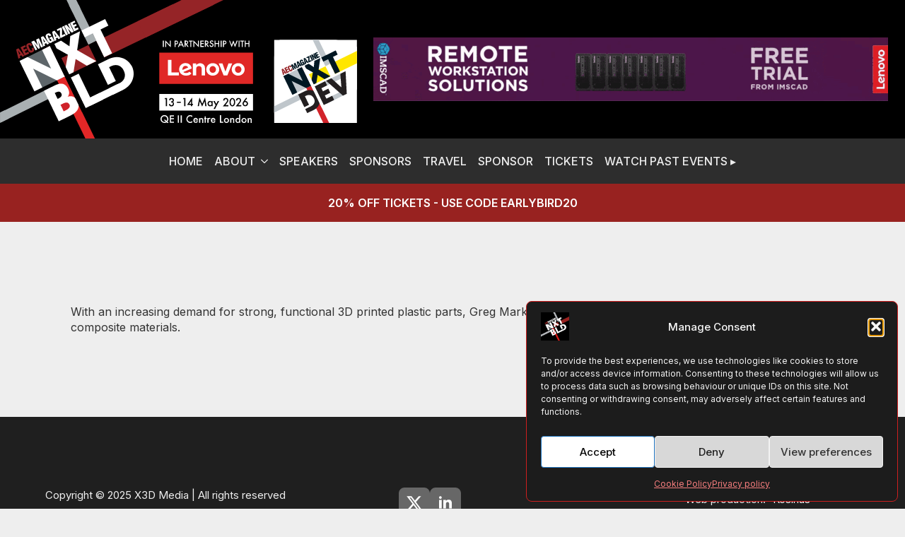

--- FILE ---
content_type: text/html; charset=UTF-8
request_url: https://nxtbld.com/videos/greg-mark-markforged/
body_size: 11582
content:
    <!doctype html>
    <html lang="en-GB">

    <head>
        <meta charset="UTF-8">
        <meta name="viewport" content="width=device-width, initial-scale=1">
                    <link rel='stylesheet' href='https://nxtbld.com/wp-content/plugins/breakdance/plugin/themeless/normalize.min.css'>
                <meta name='robots' content='index, follow, max-image-preview:large, max-snippet:-1, max-video-preview:-1' />

	<!-- This site is optimized with the Yoast SEO plugin v26.7 - https://yoast.com/wordpress/plugins/seo/ -->
	<title>Greg Mark, Markforged - NXTBLD</title>
	<link rel="canonical" href="https://nxtbld.com/videos/greg-mark-markforged/" />
	<meta property="og:locale" content="en_GB" />
	<meta property="og:type" content="article" />
	<meta property="og:title" content="Greg Mark, Markforged - NXTBLD" />
	<meta property="og:description" content="With an increasing demand for strong, functional 3D printed plastic parts, Greg Mark will look at modelling strategies for designers and new composite materials." />
	<meta property="og:url" content="https://nxtbld.com/videos/greg-mark-markforged/" />
	<meta property="og:site_name" content="NXTBLD" />
	<meta property="og:image" content="https://nxtbld.com/wp-content/uploads/2016/08/Greg-Mark.jpg" />
	<meta property="og:image:width" content="129" />
	<meta property="og:image:height" content="129" />
	<meta property="og:image:type" content="image/jpeg" />
	<meta name="twitter:card" content="summary_large_image" />
	<meta name="twitter:site" content="@NXTBLD" />
	<script type="application/ld+json" class="yoast-schema-graph">{"@context":"https://schema.org","@graph":[{"@type":"WebPage","@id":"https://nxtbld.com/videos/greg-mark-markforged/","url":"https://nxtbld.com/videos/greg-mark-markforged/","name":"Greg Mark, Markforged - NXTBLD","isPartOf":{"@id":"https://nxtbld.com/#website"},"primaryImageOfPage":{"@id":"https://nxtbld.com/videos/greg-mark-markforged/#primaryimage"},"image":{"@id":"https://nxtbld.com/videos/greg-mark-markforged/#primaryimage"},"thumbnailUrl":"https://nxtbld.com/wp-content/uploads/2016/08/Greg-Mark.jpg","datePublished":"2016-10-28T13:02:09+00:00","breadcrumb":{"@id":"https://nxtbld.com/videos/greg-mark-markforged/#breadcrumb"},"inLanguage":"en-GB","potentialAction":[{"@type":"ReadAction","target":["https://nxtbld.com/videos/greg-mark-markforged/"]}]},{"@type":"ImageObject","inLanguage":"en-GB","@id":"https://nxtbld.com/videos/greg-mark-markforged/#primaryimage","url":"https://nxtbld.com/wp-content/uploads/2016/08/Greg-Mark.jpg","contentUrl":"https://nxtbld.com/wp-content/uploads/2016/08/Greg-Mark.jpg","width":129,"height":129},{"@type":"BreadcrumbList","@id":"https://nxtbld.com/videos/greg-mark-markforged/#breadcrumb","itemListElement":[{"@type":"ListItem","position":1,"name":"Home","item":"https://nxtbld.com/"},{"@type":"ListItem","position":2,"name":"Greg Mark, Markforged"}]},{"@type":"WebSite","@id":"https://nxtbld.com/#website","url":"https://nxtbld.com/","name":"NXTBLD","description":"AEC Magazine","publisher":{"@id":"https://nxtbld.com/#organization"},"potentialAction":[{"@type":"SearchAction","target":{"@type":"EntryPoint","urlTemplate":"https://nxtbld.com/?s={search_term_string}"},"query-input":{"@type":"PropertyValueSpecification","valueRequired":true,"valueName":"search_term_string"}}],"inLanguage":"en-GB"},{"@type":"Organization","@id":"https://nxtbld.com/#organization","name":"NXT BLD","url":"https://nxtbld.com/","logo":{"@type":"ImageObject","inLanguage":"en-GB","@id":"https://nxtbld.com/#/schema/logo/image/","url":"https://nxtbld.com/wp-content/uploads/2024/03/cropped-nxt-bld-logo-512.jpg","contentUrl":"https://nxtbld.com/wp-content/uploads/2024/03/cropped-nxt-bld-logo-512.jpg","width":512,"height":512,"caption":"NXT BLD"},"image":{"@id":"https://nxtbld.com/#/schema/logo/image/"},"sameAs":["https://x.com/NXTBLD","https://www.linkedin.com/company/65581616/admin/"]}]}</script>
	<!-- / Yoast SEO plugin. -->


<link rel="alternate" title="oEmbed (JSON)" type="application/json+oembed" href="https://nxtbld.com/wp-json/oembed/1.0/embed?url=https%3A%2F%2Fnxtbld.com%2Fvideos%2Fgreg-mark-markforged%2F" />
<link rel="alternate" title="oEmbed (XML)" type="text/xml+oembed" href="https://nxtbld.com/wp-json/oembed/1.0/embed?url=https%3A%2F%2Fnxtbld.com%2Fvideos%2Fgreg-mark-markforged%2F&#038;format=xml" />
<style id='wp-img-auto-sizes-contain-inline-css' type='text/css'>
img:is([sizes=auto i],[sizes^="auto," i]){contain-intrinsic-size:3000px 1500px}
/*# sourceURL=wp-img-auto-sizes-contain-inline-css */
</style>
<link rel='stylesheet' id='contact-form-7-css' href='https://nxtbld.com/wp-content/plugins/contact-form-7/includes/css/styles.css?ver=6.1.4' type='text/css' media='all' />
<link rel='stylesheet' id='cmplz-general-css' href='https://nxtbld.com/wp-content/plugins/complianz-gdpr/assets/css/cookieblocker.min.css?ver=1768310837' type='text/css' media='all' />
<link rel="https://api.w.org/" href="https://nxtbld.com/wp-json/" /><link rel="EditURI" type="application/rsd+xml" title="RSD" href="https://nxtbld.com/xmlrpc.php?rsd" />
<link rel='shortlink' href='https://nxtbld.com/?p=4282' />
			<style>.cmplz-hidden {
					display: none !important;
				}</style><link rel="icon" href="https://nxtbld.com/wp-content/uploads/2024/03/cropped-nxt-bld-logo-512-32x32.jpg" sizes="32x32" />
<link rel="icon" href="https://nxtbld.com/wp-content/uploads/2024/03/cropped-nxt-bld-logo-512-192x192.jpg" sizes="192x192" />
<link rel="apple-touch-icon" href="https://nxtbld.com/wp-content/uploads/2024/03/cropped-nxt-bld-logo-512-180x180.jpg" />
<meta name="msapplication-TileImage" content="https://nxtbld.com/wp-content/uploads/2024/03/cropped-nxt-bld-logo-512-270x270.jpg" />
<!-- [HEADER ASSETS] -->
<link rel="stylesheet" href="https://nxtbld.com/wp-content/uploads/breakdance/font_styles/custom_font_inter.css?v=315a9cf89ce2bffc2ad4a51029c02a00&bd_ver=2.6.1" />
<link rel="stylesheet" href="https://nxtbld.com/wp-content/uploads/breakdance/font_styles/custom_font_roboto_condensed.css?v=e79a663e2fdaa36c968aa07331a56149&bd_ver=2.6.1" />
<link rel="stylesheet" href="https://nxtbld.com/wp-content/plugins/breakdance/subplugins/breakdance-elements/dependencies-files/swiper@8/swiper-bundle.min.css?bd_ver=2.6.1" />
<link rel="stylesheet" href="https://nxtbld.com/wp-content/plugins/breakdance/subplugins/breakdance-elements/dependencies-files/swiper@8/breakdance-swiper-preset-defaults.css?bd_ver=2.6.1" />
<link rel="stylesheet" href="https://nxtbld.com/wp-content/plugins/breakdance/subplugins/breakdance-elements/dependencies-files/awesome-menu@1/awesome-menu.css?bd_ver=2.6.1" />
<link rel="stylesheet" href="https://fonts.googleapis.com/css2?family=Inter:ital,wght@0,100;0,200;0,300;0,400;0,500;0,600;0,700;0,800;0,900;1,100;1,200;1,300;1,400;1,500;1,600;1,700;1,800;1,900&display=swap" />

<link rel="stylesheet" href="https://nxtbld.com/wp-content/uploads/breakdance/css/post-16149-defaults.css?v=cf5afa1855ecd2629b9a1d57e9a83925" />

<link rel="stylesheet" href="https://nxtbld.com/wp-content/uploads/breakdance/css/post-16137-defaults.css?v=d16bc4c621114ab7dcc3cbfa53c6d4c7" />

<link rel="stylesheet" href="https://nxtbld.com/wp-content/uploads/breakdance/css/post-16151-defaults.css?v=a79c66e97b419048e20b0047b129f3f5" />

<link rel="stylesheet" href="https://nxtbld.com/wp-content/uploads/breakdance/css/global-settings.css?v=1c2fa168fd50c5e797791631906bd1ad" />

<link rel="stylesheet" href="https://nxtbld.com/wp-content/uploads/breakdance/css/selectors.css?v=d0c9cbf31b27001c4374d56c42427fda" />

<link rel="stylesheet" href="https://nxtbld.com/wp-content/uploads/breakdance/css/post-16149.css?v=88e4b87469f1a3fd432fb45a98080b47" />

<link rel="stylesheet" href="https://nxtbld.com/wp-content/uploads/breakdance/css/post-16137.css?v=0b41fdfb87844b8ad7cb1541d14a46fd" />

<link rel="stylesheet" href="https://nxtbld.com/wp-content/uploads/breakdance/css/post-16151.css?v=6bbccfdff1c34a5fc9802fb855d9cb38" />
<!-- [/EOF HEADER ASSETS] -->
<!-- Google tag (gtag.js) --> <script async src="https://www.googletagmanager.com/gtag/js?id=G-LTVK3HHWQG"></script>
 <script> window.dataLayer = window.dataLayer || []; function gtag(){dataLayer.push(arguments);} gtag('js', new Date()); gtag('config', 'G-LTVK3HHWQG'); </script>    </head>
    
    <body class="wp-singular videos-template-default single single-videos postid-4282 single-format-standard wp-theme-breakdance-zero breakdance">
            <section class="bde-section-16149-100 bde-section">
  
  
	



<div class="section-container"><div class="bde-grid-16149-101 bde-grid">
  
  
	



<div class="bde-image-16149-102 bde-image">
<figure class="breakdance-image breakdance-image--20268">
	<div class="breakdance-image-container">
		<div class="breakdance-image-clip"><a class="breakdance-image-link breakdance-image-link--url" href="/" target="_self" rel="noopener" data-sub-html="" data-lg-size="-"><img class="breakdance-image-object" src="https://nxtbld.com/wp-content/uploads/2023/11/NXT-BLD-with-DEV-2026-FO-02.svg" width="" height=""></a></div>
	</div></figure>

</div><div id="d3d-banner-slider" class="bde-advancedslider-16149-104 bde-advancedslider">
<div class="breakdance-swiper-wrapper" data-swiper-id="104">
  <div class="swiper">
    <div class="swiper-wrapper">
      <div id="verifi3d" class="bde-advancedslide-16149-220 bde-advancedslide swiper-slide"><div class="advanced-slider__slide">
  <div class="bde-image-16149-221 bde-image">
<figure class="breakdance-image breakdance-image--16875">
	<div class="breakdance-image-container">
		<div class="breakdance-image-clip"><a class="breakdance-image-link breakdance-image-link--url" href="https://www.imscadservices.com/" target="_blank" rel="noopener" data-sub-html="" data-lg-size="-"><img class="breakdance-image-object" src="https://nxtbld.com/wp-content/uploads/2023/11/imscad.gif" width="728" height="90" sizes="(max-width: 728px) 100vw, 728px" alt="IMSCAD"></a></div>
	</div></figure>

</div>
</div></div><div id="verifi3d" class="bde-advancedslide-16149-217 bde-advancedslide swiper-slide"><div class="advanced-slider__slide">
  <div class="bde-image-16149-218 bde-image">
<figure class="breakdance-image breakdance-image--19035">
	<div class="breakdance-image-container">
		<div class="breakdance-image-clip"><a class="breakdance-image-link breakdance-image-link--url" href="https://xeokit.io/" target="_blank" rel="noopener" data-sub-html="" data-lg-size="-"><img class="breakdance-image-object" src="https://nxtbld.com/wp-content/uploads/2023/11/xeokit-by-creoox.png" width="728" height="90" srcset="https://nxtbld.com/wp-content/uploads/2023/11/xeokit-by-creoox.png 728w, https://nxtbld.com/wp-content/uploads/2023/11/xeokit-by-creoox-300x37.png 300w, https://nxtbld.com/wp-content/uploads/2023/11/xeokit-by-creoox-600x74.png 600w" sizes="(max-width: 728px) 100vw, 728px"></a></div>
	</div></figure>

</div><div class="bde-image-16149-219 bde-image">
<figure class="breakdance-image breakdance-image--19042">
	<div class="breakdance-image-container">
		<div class="breakdance-image-clip"><a class="breakdance-image-link breakdance-image-link--url" href="https://xeokit.io/" target="_blank" rel="noopener" data-sub-html="" data-lg-size="-"><img class="breakdance-image-object" src="https://nxtbld.com/wp-content/uploads/2023/11/xeokit-creoox-mb.png" width="640" height="100" srcset="https://nxtbld.com/wp-content/uploads/2023/11/xeokit-creoox-mb.png 640w, https://nxtbld.com/wp-content/uploads/2023/11/xeokit-creoox-mb-300x47.png 300w, https://nxtbld.com/wp-content/uploads/2023/11/xeokit-creoox-mb-600x94.png 600w" sizes="(max-width: 640px) 100vw, 640px"></a></div>
	</div></figure>

</div>
</div></div>
    </div>
  </div>

      
    
</div>

</div><div class="bde-div-16149-125 bde-div">
  
  
	



<div class="bde-wp-menu-16149-126 bde-wp-menu">


      
        
    <nav class="breakdance-menu breakdance-menu--collapse  breakdance-menu--active-styles breakdance-menu--active-underline  ">
    <button class="breakdance-menu-toggle breakdance-menu-toggle--squeeze" type="button" aria-label="Open Menu" aria-expanded="false" aria-controls="menu-126">
                  <span class="breakdance-menu-toggle-icon">
            <span class="breakdance-menu-toggle-lines"></span>
          </span>
            </button>
    
  <ul class="breakdance-menu-list" id="menu-126">
              
      <li class="breakdance-menu-topbar">
            <a class="breakdance-menu-topbar-logo" href="/">
                              <img src="https://nxtbld.com/wp-content/uploads/2024/03/nxt-bld-logo-512.jpg" alt="NXT BLD logo" width="" />
                          </a>
    
              <button class="breakdance-menu-close-button" type="button">Close</button>
          </li>
  
    <li id="menu-item-16274" class="menu-item menu-item-type-post_type menu-item-object-page menu-item-home menu-item-16274 breakdance-menu-item"><a href="https://nxtbld.com/" class="breakdance-menu-link">HOME</a></li>
<li id="menu-item-56" class="menu-item menu-item-type-post_type menu-item-object-page menu-item-has-children menu-item-56 breakdance-menu-item breakdance-dropdown breakdance-dropdown--wp breakdance-dropdown--with-link"><div class="breakdance-dropdown-toggle"><a href="https://nxtbld.com/about/" class="breakdance-menu-link" aria-expanded="false">ABOUT</a><button class="breakdance-menu-link-arrow" type="button" aria-expanded="false" aria-label="ABOUT Submenu"></button></div><div class="breakdance-dropdown-floater" aria-hidden="true">
  <div class="breakdance-dropdown-body">
    <div class="breakdance-dropdown-section">
<ul class="breakdance-dropdown-links">
	<li id="menu-item-18782" class="menu-item menu-item-type-post_type menu-item-object-page menu-item-18782 breakdance-dropdown-item"><a href="https://nxtbld.com/photos-2024/" class="breakdance-dropdown-link"><span class="breakdance-dropdown-link__text">PHOTOS 2024</span></a></li>
	<li id="menu-item-7843" class="menu-item menu-item-type-post_type menu-item-object-page menu-item-7843 breakdance-dropdown-item"><a href="https://nxtbld.com/photos-2023/" class="breakdance-dropdown-link"><span class="breakdance-dropdown-link__text">PHOTOS 2023</span></a></li>
</ul>
    </div>
  </div>
</div></li>
<li id="menu-item-20377" class="menu-item menu-item-type-post_type menu-item-object-page menu-item-20377 breakdance-menu-item"><a href="https://nxtbld.com/speakers-2026/" class="breakdance-menu-link">Speakers</a></li>
<li id="menu-item-20358" class="menu-item menu-item-type-post_type menu-item-object-page menu-item-20358 breakdance-menu-item"><a href="https://nxtbld.com/sponsors-2026/" class="breakdance-menu-link">Sponsors</a></li>
<li id="menu-item-19078" class="menu-item menu-item-type-post_type menu-item-object-page menu-item-19078 breakdance-menu-item"><a href="https://nxtbld.com/travel-information/" class="breakdance-menu-link">Travel</a></li>
<li id="menu-item-8165" class="menu-item menu-item-type-post_type menu-item-object-page menu-item-8165 breakdance-menu-item"><a href="https://nxtbld.com/sponsor-nxt-bld/" class="breakdance-menu-link">SPONSOR</a></li>
<li id="menu-item-20339" class="menu-item menu-item-type-post_type menu-item-object-page menu-item-20339 breakdance-menu-item"><a href="https://nxtbld.com/tickets/" class="breakdance-menu-link">Tickets</a></li>
<li id="menu-item-18358" class="menu-item menu-item-type-custom menu-item-object-custom menu-item-18358 breakdance-menu-item"><a target="_blank" rel="noopener" href="https://nxtaec.com" class="breakdance-menu-link">Watch past events &rtrif;</a></li>

  </ul>
  </nav>


</div>
</div>
</div></div>
</section><section class="bde-section-16149-127 bde-section">
  
  
	



<div class="section-container"><div class="bde-div-16149-128 bde-div d3d-notification-bar">
  
  
	



<div class="bde-text-16149-129 bde-text">
<a href="https://nxtbld.com/tickets/" style="display: block; padding: 16px; color: #ffffff; text-decoration: none">20% OFF TICKETS - USE CODE EARLYBIRD20</a>
</div>
</div><div class="bde-div-16149-223 bde-div d3d-notification-bar">
  
  
	



<div class="bde-text-16149-224 bde-text">
<a href="https://nxtbld.com/live-stream-2025-register/" style="display: block; padding: 16px; color: #ffffff; text-decoration: none">NXT BLD - view on-demand free</a>
</div>
</div></div>
</section><section class="bde-section-16137-100 bde-section">
  
  
	



<div class="section-container"><div class="bde-code-block-16137-101 bde-code-block">

  <p>With an increasing demand for strong, functional 3D printed plastic parts, Greg Mark will look at modelling strategies for designers and new composite materials.</p>



</div></div>
</section><section class="bde-section-16151-100 bde-section">
  
  
	



<div class="section-container"><div class="bde-columns-16151-105 bde-columns"><div class="bde-column-16151-106 bde-column">
  
  
	



<div class="bde-text-16151-101 bde-text">
Copyright &copy; <span id="ksns-current-year">2025</span> X3D Media | All rights reserved
</div><div class="bde-text-16151-109 bde-text">
<a href="/privacy-policy/" style="color: #ffffff">Privacy policy</a>
</div><div class="bde-text-16151-110 bde-text">
AEC website: <a href="https://www.aecmag.com" target="_blank" style="color: #ffffff">www.aecmag.com</a>
</div>
</div><div class="bde-column-16151-107 bde-column">
  
  
	



<div class="bde-social-icons-16151-104 bde-social-icons">
                  
            
            

    
    
    
    
    
    <a class="breakdance-link bde-social-icons__icon-wrapper bde-social-icons__icon-twitter" href="https://twitter.com/NXTBLD" target="_blank" data-type="url" aria-label="twitter" >

              <svg xmlns="http://www.w3.org/2000/svg" width="100%" viewBox="0 0 512 512">
          <path d="M389.2 48h70.6L305.6 224.2 487 464H345L233.7 318.6 106.5 464H35.8L200.7 275.5 26.8 48H172.4L272.9 180.9 389.2 48zM364.4 421.8h39.1L151.1 88h-42L364.4 421.8z" />
        </svg>
              </a>

                    
            
            

    
    
    
    
    
    <a class="breakdance-link bde-social-icons__icon-wrapper bde-social-icons__icon-linkedin" href="https://www.linkedin.com/company/nxt-bld/" target="_self" data-type="url" aria-label="linkedin" >

             <svg xmlns="http://www.w3.org/2000/svg" width="100%" viewBox="-4 -2 32 32">
            <path d="M4.98 3.5c0 1.381-1.11 2.5-2.48 2.5s-2.48-1.119-2.48-2.5c0-1.38 1.11-2.5 2.48-2.5s2.48 1.12 2.48 2.5zm.02 4.5h-5v16h5v-16zm7.982 0h-4.968v16h4.969v-8.399c0-4.67 6.029-5.052 6.029 0v8.399h4.988v-10.131c0-7.88-8.922-7.593-11.018-3.714v-2.155z"/>
       </svg>
              </a>

    
</div>
</div><div class="bde-column-16151-108 bde-column">
  
  
	



<div class="bde-text-16151-103 bde-text">
Web production: <a href="https://kosinus.hr" target="_blank" style="color: #ffffff">Kosinus</a>
</div>
</div></div></div>
</section>        <script type="speculationrules">
{"prefetch":[{"source":"document","where":{"and":[{"href_matches":"/*"},{"not":{"href_matches":["/wp-*.php","/wp-admin/*","/wp-content/uploads/*","/wp-content/*","/wp-content/plugins/*","/wp-content/plugins/breakdance/plugin/themeless/themes/breakdance-zero/*","/*\\?(.+)"]}},{"not":{"selector_matches":"a[rel~=\"nofollow\"]"}},{"not":{"selector_matches":".no-prefetch, .no-prefetch a"}}]},"eagerness":"conservative"}]}
</script>

<!-- Consent Management powered by Complianz | GDPR/CCPA Cookie Consent https://wordpress.org/plugins/complianz-gdpr -->
<div id="cmplz-cookiebanner-container"><div class="cmplz-cookiebanner cmplz-hidden banner-1 banner-a optin cmplz-bottom-right cmplz-categories-type-view-preferences" aria-modal="true" data-nosnippet="true" role="dialog" aria-live="polite" aria-labelledby="cmplz-header-1-optin" aria-describedby="cmplz-message-1-optin">
	<div class="cmplz-header">
		<div class="cmplz-logo"><img width="512" height="512" src="https://nxtbld.com/wp-content/uploads/2024/03/cropped-nxt-bld-logo-512.jpg" class="attachment-cmplz_banner_image size-cmplz_banner_image" alt="NXTBLD" decoding="async" loading="lazy" srcset="https://nxtbld.com/wp-content/uploads/2024/03/cropped-nxt-bld-logo-512.jpg 512w, https://nxtbld.com/wp-content/uploads/2024/03/cropped-nxt-bld-logo-512-300x300.jpg 300w, https://nxtbld.com/wp-content/uploads/2024/03/cropped-nxt-bld-logo-512-150x150.jpg 150w, https://nxtbld.com/wp-content/uploads/2024/03/cropped-nxt-bld-logo-512-200x200.jpg 200w, https://nxtbld.com/wp-content/uploads/2024/03/cropped-nxt-bld-logo-512-400x400.jpg 400w, https://nxtbld.com/wp-content/uploads/2024/03/cropped-nxt-bld-logo-512-270x270.jpg 270w, https://nxtbld.com/wp-content/uploads/2024/03/cropped-nxt-bld-logo-512-192x192.jpg 192w, https://nxtbld.com/wp-content/uploads/2024/03/cropped-nxt-bld-logo-512-180x180.jpg 180w, https://nxtbld.com/wp-content/uploads/2024/03/cropped-nxt-bld-logo-512-32x32.jpg 32w" sizes="auto, (max-width: 512px) 100vw, 512px" /></div>
		<div class="cmplz-title" id="cmplz-header-1-optin">Manage Consent</div>
		<div class="cmplz-close" tabindex="0" role="button" aria-label="Close dialogue">
			<svg aria-hidden="true" focusable="false" data-prefix="fas" data-icon="times" class="svg-inline--fa fa-times fa-w-11" role="img" xmlns="http://www.w3.org/2000/svg" viewBox="0 0 352 512"><path fill="currentColor" d="M242.72 256l100.07-100.07c12.28-12.28 12.28-32.19 0-44.48l-22.24-22.24c-12.28-12.28-32.19-12.28-44.48 0L176 189.28 75.93 89.21c-12.28-12.28-32.19-12.28-44.48 0L9.21 111.45c-12.28 12.28-12.28 32.19 0 44.48L109.28 256 9.21 356.07c-12.28 12.28-12.28 32.19 0 44.48l22.24 22.24c12.28 12.28 32.2 12.28 44.48 0L176 322.72l100.07 100.07c12.28 12.28 32.2 12.28 44.48 0l22.24-22.24c12.28-12.28 12.28-32.19 0-44.48L242.72 256z"></path></svg>
		</div>
	</div>

	<div class="cmplz-divider cmplz-divider-header"></div>
	<div class="cmplz-body">
		<div class="cmplz-message" id="cmplz-message-1-optin">To provide the best experiences, we use technologies like cookies to store and/or access device information. Consenting to these technologies will allow us to process data such as browsing behaviour or unique IDs on this site. Not consenting or withdrawing consent, may adversely affect certain features and functions.</div>
		<!-- categories start -->
		<div class="cmplz-categories">
			<details class="cmplz-category cmplz-functional" >
				<summary>
						<span class="cmplz-category-header">
							<span class="cmplz-category-title">Functional</span>
							<span class='cmplz-always-active'>
								<span class="cmplz-banner-checkbox">
									<input type="checkbox"
										   id="cmplz-functional-optin"
										   data-category="cmplz_functional"
										   class="cmplz-consent-checkbox cmplz-functional"
										   size="40"
										   value="1"/>
									<label class="cmplz-label" for="cmplz-functional-optin"><span class="screen-reader-text">Functional</span></label>
								</span>
								Always active							</span>
							<span class="cmplz-icon cmplz-open">
								<svg xmlns="http://www.w3.org/2000/svg" viewBox="0 0 448 512"  height="18" ><path d="M224 416c-8.188 0-16.38-3.125-22.62-9.375l-192-192c-12.5-12.5-12.5-32.75 0-45.25s32.75-12.5 45.25 0L224 338.8l169.4-169.4c12.5-12.5 32.75-12.5 45.25 0s12.5 32.75 0 45.25l-192 192C240.4 412.9 232.2 416 224 416z"/></svg>
							</span>
						</span>
				</summary>
				<div class="cmplz-description">
					<span class="cmplz-description-functional">The technical storage or access is strictly necessary for the legitimate purpose of enabling the use of a specific service explicitly requested by the subscriber or user, or for the sole purpose of carrying out the transmission of a communication over an electronic communications network.</span>
				</div>
			</details>

			<details class="cmplz-category cmplz-preferences" >
				<summary>
						<span class="cmplz-category-header">
							<span class="cmplz-category-title">Preferences</span>
							<span class="cmplz-banner-checkbox">
								<input type="checkbox"
									   id="cmplz-preferences-optin"
									   data-category="cmplz_preferences"
									   class="cmplz-consent-checkbox cmplz-preferences"
									   size="40"
									   value="1"/>
								<label class="cmplz-label" for="cmplz-preferences-optin"><span class="screen-reader-text">Preferences</span></label>
							</span>
							<span class="cmplz-icon cmplz-open">
								<svg xmlns="http://www.w3.org/2000/svg" viewBox="0 0 448 512"  height="18" ><path d="M224 416c-8.188 0-16.38-3.125-22.62-9.375l-192-192c-12.5-12.5-12.5-32.75 0-45.25s32.75-12.5 45.25 0L224 338.8l169.4-169.4c12.5-12.5 32.75-12.5 45.25 0s12.5 32.75 0 45.25l-192 192C240.4 412.9 232.2 416 224 416z"/></svg>
							</span>
						</span>
				</summary>
				<div class="cmplz-description">
					<span class="cmplz-description-preferences">The technical storage or access is necessary for the legitimate purpose of storing preferences that are not requested by the subscriber or user.</span>
				</div>
			</details>

			<details class="cmplz-category cmplz-statistics" >
				<summary>
						<span class="cmplz-category-header">
							<span class="cmplz-category-title">Statistics</span>
							<span class="cmplz-banner-checkbox">
								<input type="checkbox"
									   id="cmplz-statistics-optin"
									   data-category="cmplz_statistics"
									   class="cmplz-consent-checkbox cmplz-statistics"
									   size="40"
									   value="1"/>
								<label class="cmplz-label" for="cmplz-statistics-optin"><span class="screen-reader-text">Statistics</span></label>
							</span>
							<span class="cmplz-icon cmplz-open">
								<svg xmlns="http://www.w3.org/2000/svg" viewBox="0 0 448 512"  height="18" ><path d="M224 416c-8.188 0-16.38-3.125-22.62-9.375l-192-192c-12.5-12.5-12.5-32.75 0-45.25s32.75-12.5 45.25 0L224 338.8l169.4-169.4c12.5-12.5 32.75-12.5 45.25 0s12.5 32.75 0 45.25l-192 192C240.4 412.9 232.2 416 224 416z"/></svg>
							</span>
						</span>
				</summary>
				<div class="cmplz-description">
					<span class="cmplz-description-statistics">The technical storage or access that is used exclusively for statistical purposes.</span>
					<span class="cmplz-description-statistics-anonymous">The technical storage or access that is used exclusively for anonymous statistical purposes. Without a subpoena, voluntary compliance on the part of your Internet Service Provider, or additional records from a third party, information stored or retrieved for this purpose alone cannot usually be used to identify you.</span>
				</div>
			</details>
			<details class="cmplz-category cmplz-marketing" >
				<summary>
						<span class="cmplz-category-header">
							<span class="cmplz-category-title">Marketing</span>
							<span class="cmplz-banner-checkbox">
								<input type="checkbox"
									   id="cmplz-marketing-optin"
									   data-category="cmplz_marketing"
									   class="cmplz-consent-checkbox cmplz-marketing"
									   size="40"
									   value="1"/>
								<label class="cmplz-label" for="cmplz-marketing-optin"><span class="screen-reader-text">Marketing</span></label>
							</span>
							<span class="cmplz-icon cmplz-open">
								<svg xmlns="http://www.w3.org/2000/svg" viewBox="0 0 448 512"  height="18" ><path d="M224 416c-8.188 0-16.38-3.125-22.62-9.375l-192-192c-12.5-12.5-12.5-32.75 0-45.25s32.75-12.5 45.25 0L224 338.8l169.4-169.4c12.5-12.5 32.75-12.5 45.25 0s12.5 32.75 0 45.25l-192 192C240.4 412.9 232.2 416 224 416z"/></svg>
							</span>
						</span>
				</summary>
				<div class="cmplz-description">
					<span class="cmplz-description-marketing">The technical storage or access is required to create user profiles to send advertising, or to track the user on a website or across several websites for similar marketing purposes.</span>
				</div>
			</details>
		</div><!-- categories end -->
			</div>

	<div class="cmplz-links cmplz-information">
		<ul>
			<li><a class="cmplz-link cmplz-manage-options cookie-statement" href="#" data-relative_url="#cmplz-manage-consent-container">Manage options</a></li>
			<li><a class="cmplz-link cmplz-manage-third-parties cookie-statement" href="#" data-relative_url="#cmplz-cookies-overview">Manage services</a></li>
			<li><a class="cmplz-link cmplz-manage-vendors tcf cookie-statement" href="#" data-relative_url="#cmplz-tcf-wrapper">Manage {vendor_count} vendors</a></li>
			<li><a class="cmplz-link cmplz-external cmplz-read-more-purposes tcf" target="_blank" rel="noopener noreferrer nofollow" href="https://cookiedatabase.org/tcf/purposes/" aria-label="Read more about TCF purposes on Cookie Database">Read more about these purposes</a></li>
		</ul>
			</div>

	<div class="cmplz-divider cmplz-footer"></div>

	<div class="cmplz-buttons">
		<button class="cmplz-btn cmplz-accept">Accept</button>
		<button class="cmplz-btn cmplz-deny">Deny</button>
		<button class="cmplz-btn cmplz-view-preferences">View preferences</button>
		<button class="cmplz-btn cmplz-save-preferences">Save preferences</button>
		<a class="cmplz-btn cmplz-manage-options tcf cookie-statement" href="#" data-relative_url="#cmplz-manage-consent-container">View preferences</a>
			</div>

	
	<div class="cmplz-documents cmplz-links">
		<ul>
			<li><a class="cmplz-link cookie-statement" href="#" data-relative_url="">{title}</a></li>
			<li><a class="cmplz-link privacy-statement" href="#" data-relative_url="">{title}</a></li>
			<li><a class="cmplz-link impressum" href="#" data-relative_url="">{title}</a></li>
		</ul>
			</div>
</div>
</div>
					<div id="cmplz-manage-consent" data-nosnippet="true"><button class="cmplz-btn cmplz-hidden cmplz-manage-consent manage-consent-1">Manage consent</button>

</div><style id='global-styles-inline-css' type='text/css'>
:root{--wp--preset--aspect-ratio--square: 1;--wp--preset--aspect-ratio--4-3: 4/3;--wp--preset--aspect-ratio--3-4: 3/4;--wp--preset--aspect-ratio--3-2: 3/2;--wp--preset--aspect-ratio--2-3: 2/3;--wp--preset--aspect-ratio--16-9: 16/9;--wp--preset--aspect-ratio--9-16: 9/16;--wp--preset--color--black: #000000;--wp--preset--color--cyan-bluish-gray: #abb8c3;--wp--preset--color--white: #ffffff;--wp--preset--color--pale-pink: #f78da7;--wp--preset--color--vivid-red: #cf2e2e;--wp--preset--color--luminous-vivid-orange: #ff6900;--wp--preset--color--luminous-vivid-amber: #fcb900;--wp--preset--color--light-green-cyan: #7bdcb5;--wp--preset--color--vivid-green-cyan: #00d084;--wp--preset--color--pale-cyan-blue: #8ed1fc;--wp--preset--color--vivid-cyan-blue: #0693e3;--wp--preset--color--vivid-purple: #9b51e0;--wp--preset--gradient--vivid-cyan-blue-to-vivid-purple: linear-gradient(135deg,rgb(6,147,227) 0%,rgb(155,81,224) 100%);--wp--preset--gradient--light-green-cyan-to-vivid-green-cyan: linear-gradient(135deg,rgb(122,220,180) 0%,rgb(0,208,130) 100%);--wp--preset--gradient--luminous-vivid-amber-to-luminous-vivid-orange: linear-gradient(135deg,rgb(252,185,0) 0%,rgb(255,105,0) 100%);--wp--preset--gradient--luminous-vivid-orange-to-vivid-red: linear-gradient(135deg,rgb(255,105,0) 0%,rgb(207,46,46) 100%);--wp--preset--gradient--very-light-gray-to-cyan-bluish-gray: linear-gradient(135deg,rgb(238,238,238) 0%,rgb(169,184,195) 100%);--wp--preset--gradient--cool-to-warm-spectrum: linear-gradient(135deg,rgb(74,234,220) 0%,rgb(151,120,209) 20%,rgb(207,42,186) 40%,rgb(238,44,130) 60%,rgb(251,105,98) 80%,rgb(254,248,76) 100%);--wp--preset--gradient--blush-light-purple: linear-gradient(135deg,rgb(255,206,236) 0%,rgb(152,150,240) 100%);--wp--preset--gradient--blush-bordeaux: linear-gradient(135deg,rgb(254,205,165) 0%,rgb(254,45,45) 50%,rgb(107,0,62) 100%);--wp--preset--gradient--luminous-dusk: linear-gradient(135deg,rgb(255,203,112) 0%,rgb(199,81,192) 50%,rgb(65,88,208) 100%);--wp--preset--gradient--pale-ocean: linear-gradient(135deg,rgb(255,245,203) 0%,rgb(182,227,212) 50%,rgb(51,167,181) 100%);--wp--preset--gradient--electric-grass: linear-gradient(135deg,rgb(202,248,128) 0%,rgb(113,206,126) 100%);--wp--preset--gradient--midnight: linear-gradient(135deg,rgb(2,3,129) 0%,rgb(40,116,252) 100%);--wp--preset--font-size--small: 13px;--wp--preset--font-size--medium: 20px;--wp--preset--font-size--large: 36px;--wp--preset--font-size--x-large: 42px;--wp--preset--spacing--20: 0.44rem;--wp--preset--spacing--30: 0.67rem;--wp--preset--spacing--40: 1rem;--wp--preset--spacing--50: 1.5rem;--wp--preset--spacing--60: 2.25rem;--wp--preset--spacing--70: 3.38rem;--wp--preset--spacing--80: 5.06rem;--wp--preset--shadow--natural: 6px 6px 9px rgba(0, 0, 0, 0.2);--wp--preset--shadow--deep: 12px 12px 50px rgba(0, 0, 0, 0.4);--wp--preset--shadow--sharp: 6px 6px 0px rgba(0, 0, 0, 0.2);--wp--preset--shadow--outlined: 6px 6px 0px -3px rgb(255, 255, 255), 6px 6px rgb(0, 0, 0);--wp--preset--shadow--crisp: 6px 6px 0px rgb(0, 0, 0);}:where(.is-layout-flex){gap: 0.5em;}:where(.is-layout-grid){gap: 0.5em;}body .is-layout-flex{display: flex;}.is-layout-flex{flex-wrap: wrap;align-items: center;}.is-layout-flex > :is(*, div){margin: 0;}body .is-layout-grid{display: grid;}.is-layout-grid > :is(*, div){margin: 0;}:where(.wp-block-columns.is-layout-flex){gap: 2em;}:where(.wp-block-columns.is-layout-grid){gap: 2em;}:where(.wp-block-post-template.is-layout-flex){gap: 1.25em;}:where(.wp-block-post-template.is-layout-grid){gap: 1.25em;}.has-black-color{color: var(--wp--preset--color--black) !important;}.has-cyan-bluish-gray-color{color: var(--wp--preset--color--cyan-bluish-gray) !important;}.has-white-color{color: var(--wp--preset--color--white) !important;}.has-pale-pink-color{color: var(--wp--preset--color--pale-pink) !important;}.has-vivid-red-color{color: var(--wp--preset--color--vivid-red) !important;}.has-luminous-vivid-orange-color{color: var(--wp--preset--color--luminous-vivid-orange) !important;}.has-luminous-vivid-amber-color{color: var(--wp--preset--color--luminous-vivid-amber) !important;}.has-light-green-cyan-color{color: var(--wp--preset--color--light-green-cyan) !important;}.has-vivid-green-cyan-color{color: var(--wp--preset--color--vivid-green-cyan) !important;}.has-pale-cyan-blue-color{color: var(--wp--preset--color--pale-cyan-blue) !important;}.has-vivid-cyan-blue-color{color: var(--wp--preset--color--vivid-cyan-blue) !important;}.has-vivid-purple-color{color: var(--wp--preset--color--vivid-purple) !important;}.has-black-background-color{background-color: var(--wp--preset--color--black) !important;}.has-cyan-bluish-gray-background-color{background-color: var(--wp--preset--color--cyan-bluish-gray) !important;}.has-white-background-color{background-color: var(--wp--preset--color--white) !important;}.has-pale-pink-background-color{background-color: var(--wp--preset--color--pale-pink) !important;}.has-vivid-red-background-color{background-color: var(--wp--preset--color--vivid-red) !important;}.has-luminous-vivid-orange-background-color{background-color: var(--wp--preset--color--luminous-vivid-orange) !important;}.has-luminous-vivid-amber-background-color{background-color: var(--wp--preset--color--luminous-vivid-amber) !important;}.has-light-green-cyan-background-color{background-color: var(--wp--preset--color--light-green-cyan) !important;}.has-vivid-green-cyan-background-color{background-color: var(--wp--preset--color--vivid-green-cyan) !important;}.has-pale-cyan-blue-background-color{background-color: var(--wp--preset--color--pale-cyan-blue) !important;}.has-vivid-cyan-blue-background-color{background-color: var(--wp--preset--color--vivid-cyan-blue) !important;}.has-vivid-purple-background-color{background-color: var(--wp--preset--color--vivid-purple) !important;}.has-black-border-color{border-color: var(--wp--preset--color--black) !important;}.has-cyan-bluish-gray-border-color{border-color: var(--wp--preset--color--cyan-bluish-gray) !important;}.has-white-border-color{border-color: var(--wp--preset--color--white) !important;}.has-pale-pink-border-color{border-color: var(--wp--preset--color--pale-pink) !important;}.has-vivid-red-border-color{border-color: var(--wp--preset--color--vivid-red) !important;}.has-luminous-vivid-orange-border-color{border-color: var(--wp--preset--color--luminous-vivid-orange) !important;}.has-luminous-vivid-amber-border-color{border-color: var(--wp--preset--color--luminous-vivid-amber) !important;}.has-light-green-cyan-border-color{border-color: var(--wp--preset--color--light-green-cyan) !important;}.has-vivid-green-cyan-border-color{border-color: var(--wp--preset--color--vivid-green-cyan) !important;}.has-pale-cyan-blue-border-color{border-color: var(--wp--preset--color--pale-cyan-blue) !important;}.has-vivid-cyan-blue-border-color{border-color: var(--wp--preset--color--vivid-cyan-blue) !important;}.has-vivid-purple-border-color{border-color: var(--wp--preset--color--vivid-purple) !important;}.has-vivid-cyan-blue-to-vivid-purple-gradient-background{background: var(--wp--preset--gradient--vivid-cyan-blue-to-vivid-purple) !important;}.has-light-green-cyan-to-vivid-green-cyan-gradient-background{background: var(--wp--preset--gradient--light-green-cyan-to-vivid-green-cyan) !important;}.has-luminous-vivid-amber-to-luminous-vivid-orange-gradient-background{background: var(--wp--preset--gradient--luminous-vivid-amber-to-luminous-vivid-orange) !important;}.has-luminous-vivid-orange-to-vivid-red-gradient-background{background: var(--wp--preset--gradient--luminous-vivid-orange-to-vivid-red) !important;}.has-very-light-gray-to-cyan-bluish-gray-gradient-background{background: var(--wp--preset--gradient--very-light-gray-to-cyan-bluish-gray) !important;}.has-cool-to-warm-spectrum-gradient-background{background: var(--wp--preset--gradient--cool-to-warm-spectrum) !important;}.has-blush-light-purple-gradient-background{background: var(--wp--preset--gradient--blush-light-purple) !important;}.has-blush-bordeaux-gradient-background{background: var(--wp--preset--gradient--blush-bordeaux) !important;}.has-luminous-dusk-gradient-background{background: var(--wp--preset--gradient--luminous-dusk) !important;}.has-pale-ocean-gradient-background{background: var(--wp--preset--gradient--pale-ocean) !important;}.has-electric-grass-gradient-background{background: var(--wp--preset--gradient--electric-grass) !important;}.has-midnight-gradient-background{background: var(--wp--preset--gradient--midnight) !important;}.has-small-font-size{font-size: var(--wp--preset--font-size--small) !important;}.has-medium-font-size{font-size: var(--wp--preset--font-size--medium) !important;}.has-large-font-size{font-size: var(--wp--preset--font-size--large) !important;}.has-x-large-font-size{font-size: var(--wp--preset--font-size--x-large) !important;}
/*# sourceURL=global-styles-inline-css */
</style>
<script type="text/javascript" src="https://nxtbld.com/wp-includes/js/dist/hooks.min.js?ver=dd5603f07f9220ed27f1" id="wp-hooks-js"></script>
<script type="text/javascript" src="https://nxtbld.com/wp-includes/js/dist/i18n.min.js?ver=c26c3dc7bed366793375" id="wp-i18n-js"></script>
<script type="text/javascript" id="wp-i18n-js-after">
/* <![CDATA[ */
wp.i18n.setLocaleData( { 'text direction\u0004ltr': [ 'ltr' ] } );
//# sourceURL=wp-i18n-js-after
/* ]]> */
</script>
<script type="text/javascript" src="https://nxtbld.com/wp-content/plugins/contact-form-7/includes/swv/js/index.js?ver=6.1.4" id="swv-js"></script>
<script type="text/javascript" id="contact-form-7-js-before">
/* <![CDATA[ */
var wpcf7 = {
    "api": {
        "root": "https:\/\/nxtbld.com\/wp-json\/",
        "namespace": "contact-form-7\/v1"
    },
    "cached": 1
};
//# sourceURL=contact-form-7-js-before
/* ]]> */
</script>
<script type="text/javascript" src="https://nxtbld.com/wp-content/plugins/contact-form-7/includes/js/index.js?ver=6.1.4" id="contact-form-7-js"></script>
<script type="text/javascript" src="https://www.google.com/recaptcha/api.js?render=6LdKO4MUAAAAAMPnwlkBUPUcixACgJ2rc4BPsbMS&amp;ver=3.0" id="google-recaptcha-js"></script>
<script type="text/javascript" src="https://nxtbld.com/wp-includes/js/dist/vendor/wp-polyfill.min.js?ver=3.15.0" id="wp-polyfill-js"></script>
<script type="text/javascript" id="wpcf7-recaptcha-js-before">
/* <![CDATA[ */
var wpcf7_recaptcha = {
    "sitekey": "6LdKO4MUAAAAAMPnwlkBUPUcixACgJ2rc4BPsbMS",
    "actions": {
        "homepage": "homepage",
        "contactform": "contactform"
    }
};
//# sourceURL=wpcf7-recaptcha-js-before
/* ]]> */
</script>
<script type="text/javascript" src="https://nxtbld.com/wp-content/plugins/contact-form-7/modules/recaptcha/index.js?ver=6.1.4" id="wpcf7-recaptcha-js"></script>
<script type="text/javascript" id="cmplz-cookiebanner-js-extra">
/* <![CDATA[ */
var complianz = {"prefix":"cmplz_","user_banner_id":"1","set_cookies":[],"block_ajax_content":"","banner_version":"18","version":"7.4.4.2","store_consent":"","do_not_track_enabled":"","consenttype":"optin","region":"uk","geoip":"","dismiss_timeout":"","disable_cookiebanner":"","soft_cookiewall":"","dismiss_on_scroll":"","cookie_expiry":"365","url":"https://nxtbld.com/wp-json/complianz/v1/","locale":"lang=en&locale=en_GB","set_cookies_on_root":"","cookie_domain":"","current_policy_id":"34","cookie_path":"/","categories":{"statistics":"statistics","marketing":"marketing"},"tcf_active":"","placeholdertext":"Click to accept {category} cookies and enable this content","css_file":"https://nxtbld.com/wp-content/uploads/complianz/css/banner-{banner_id}-{type}.css?v=18","page_links":{"uk":{"cookie-statement":{"title":"Cookie Policy ","url":"https://nxtbld.com/cookie-policy-uk/"},"privacy-statement":{"title":"Privacy policy","url":"https://nxtbld.com/privacy-policy/"}}},"tm_categories":"","forceEnableStats":"","preview":"","clean_cookies":"","aria_label":"Click to accept {category} cookies and enable this content"};
//# sourceURL=cmplz-cookiebanner-js-extra
/* ]]> */
</script>
<script defer type="text/javascript" src="https://nxtbld.com/wp-content/plugins/complianz-gdpr/cookiebanner/js/complianz.min.js?ver=1768310837" id="cmplz-cookiebanner-js"></script>
				<script async data-category="statistics"
						src="https://www.googletagmanager.com/gtag/js?id=G-LTVK3HHWQG"></script><!-- Statistics script Complianz GDPR/CCPA -->
						<script type="text/plain"							data-category="statistics">window['gtag_enable_tcf_support'] = false;
window.dataLayer = window.dataLayer || [];
function gtag(){dataLayer.push(arguments);}
gtag('js', new Date());
gtag('config', 'G-LTVK3HHWQG', {
	cookie_flags:'secure;samesite=none',
	
});
</script><script src='https://nxtbld.com/wp-content/plugins/breakdance/plugin/global-scripts/breakdance-utils.js?bd_ver=2.6.1' defer></script>
<script src='https://nxtbld.com/wp-content/plugins/breakdance/subplugins/breakdance-elements/dependencies-files/swiper@8/swiper-bundle.min.js?bd_ver=2.6.1' defer></script>
<script src='https://nxtbld.com/wp-content/plugins/breakdance/subplugins/breakdance-elements/dependencies-files/breakdance-swiper/breakdance-swiper.js?bd_ver=2.6.1' defer></script>
<script src='https://nxtbld.com/wp-content/plugins/breakdance/subplugins/breakdance-elements/dependencies-files/awesome-menu@1/awesome-menu.js?bd_ver=2.6.1' defer></script>
<script src='https://unpkg.com/gsap@3.12.2/dist/gsap.min.js' defer></script>
<script src='https://unpkg.com/gsap@3.12.2/dist/ScrollTrigger.min.js' defer></script>
<script src='https://nxtbld.com/wp-content/plugins/breakdance/plugin/animations/sticky/js/sticky.js?bd_ver=2.6.1' defer></script>
<script>document.addEventListener('DOMContentLoaded', function(){     if (!window.BreakdanceFrontend) {
        window.BreakdanceFrontend = {}
    }

    window.BreakdanceFrontend.data = {"homeUrl":"https:\/\/nxtbld.com","ajaxUrl":"https:\/\/nxtbld.com\/wp-admin\/admin-ajax.php","elementsPluginUrl":"https:\/\/nxtbld.com\/wp-content\/plugins\/breakdance\/subplugins\/breakdance-elements\/","BASE_BREAKPOINT_ID":"breakpoint_base","breakpoints":[{"id":"breakpoint_base","label":"Desktop","defaultPreviewWidth":"100%"},{"id":"breakpoint_tablet_landscape","label":"Tablet Landscape","defaultPreviewWidth":1024,"maxWidth":1119},{"id":"breakpoint_tablet_portrait","label":"Tablet Portrait","defaultPreviewWidth":768,"maxWidth":1023},{"id":"breakpoint_phone_landscape","label":"Phone Landscape","defaultPreviewWidth":480,"maxWidth":767},{"id":"breakpoint_phone_portrait","label":"Phone Portrait","defaultPreviewWidth":400,"maxWidth":479}],"subscriptionMode":"pro"} }) </script>
<script>document.addEventListener('DOMContentLoaded', function(){ (function () {
  let parent = document.querySelector(".swiper-wrapper");
  let images = parent.children;
  let frag = document.createDocumentFragment();
  while (images.length) {
    frag.appendChild(images[Math.floor(Math.random() * images.length)]);
  }
  parent.appendChild(frag);
  document.getElementById("d3d-banner-slider").style.visibility = "visible";
})(); }) </script>
<script>document.addEventListener('DOMContentLoaded', function(){ const truncateText = (element, maxWords) => {
  const text = element.innerText;
  const words = text.split(' ');
  if (words.length > maxWords) {
    const truncatedText = words.slice(0, maxWords).join(' ') + '<span class="ellipsis">...</span>';
    const remainingText = words.slice(maxWords).join(' ');
    element.innerHTML = `<span class="truncated">${truncatedText}</span> <span class="hidden-text" style="display: none;">${remainingText}</span> <a href="#" class="read-more">Read more</a>`;
    element.querySelector('.read-more').addEventListener('click', (event) => {
      event.preventDefault();
      element.querySelector('.hidden-text').style.display = 'inline';
      element.querySelector('.truncated .ellipsis').style.display = 'none';
      element.querySelector('.truncated').innerHTML = words.slice(0, maxWords).join(' ');
      event.target.style.display = 'none';
      const readLessLink = document.createElement('a');
      readLessLink.href = '#';
      readLessLink.textContent = 'Read less';
      element.appendChild(readLessLink);
      readLessLink.addEventListener('click', (event) => {
        event.preventDefault();
        element.querySelector('.hidden-text').style.display = 'none';
        element.querySelector('.truncated').innerHTML = truncatedText;
        element.querySelector('.truncated .ellipsis').style.display = 'inline';
        readLessLink.style.display = 'none';
        element.querySelector('.read-more').style.display = 'inline';
      });
    });
  }
};

document.querySelectorAll('.video-description').forEach((element) => {
  truncateText(element, 30);
}); }) </script>
<script>document.addEventListener('DOMContentLoaded', function(){ 
window.BreakdanceSwiper().update({
            id: 'bde-advancedslider-16149-104',
            selector:'.breakdance .bde-advancedslider-16149-104',
            settings:{"effect":"slide","autoplay":"enabled","autoplay_settings":{"pause_on_hover":true,"speed":{"number":10000,"unit":"ms","style":"10000ms"}},"advanced":{"slides_per_view":{"breakpoint_base":1,"breakpoint_tablet_portrait":null},"between_slides":{"breakpoint_base":{"number":0,"unit":"px","style":"0px"}},"auto_height":false},"infinite":"enabled","speed":{"number":500,"unit":"ms","style":"500ms"},"center_slides":true},
            paginationSettings:{"type":"none","overlay":false},
          });
 }) </script>
<script>document.addEventListener('DOMContentLoaded', function(){ 
new AwesomeMenu(".breakdance .bde-wp-menu-16149-126 .breakdance-menu", {
  dropdown: {
    openOnClick: false,
    mode: {
      desktop: 'dropdown'
    },
    placement: 'left',
    width: null,
    animation: 'fade'
  },
  link: {
    effect: 'underline',
    effectDirection: 'top',
  },
  mobile: {
    breakpoint: 'breakpoint_tablet_portrait',
    mode: 'offcanvas',
    offcanvasPosition: 'right',
    offset: null,
    followLinks: true
  }
});
 }) </script>
<script>document.addEventListener('DOMContentLoaded', function(){ 
new BreakdanceSticky(
              '.breakdance .bde-section-16149-127',
              {"position":"top","relative_to":"viewport","offset":{"breakpoint_base":{"number":0,"unit":"px","style":"0px"}}}
            )
 }) </script>
<script>document.addEventListener('DOMContentLoaded', function(){ 

 }) </script>
    <script defer src="https://static.cloudflareinsights.com/beacon.min.js/vcd15cbe7772f49c399c6a5babf22c1241717689176015" integrity="sha512-ZpsOmlRQV6y907TI0dKBHq9Md29nnaEIPlkf84rnaERnq6zvWvPUqr2ft8M1aS28oN72PdrCzSjY4U6VaAw1EQ==" data-cf-beacon='{"version":"2024.11.0","token":"7076d805eb254ec6a2feaa2e95c1a150","r":1,"server_timing":{"name":{"cfCacheStatus":true,"cfEdge":true,"cfExtPri":true,"cfL4":true,"cfOrigin":true,"cfSpeedBrain":true},"location_startswith":null}}' crossorigin="anonymous"></script>
</body>

    </html>

<!-- Dynamic page generated in 0.467 seconds. -->
<!-- Cached page generated by WP-Super-Cache on 2026-01-17 18:51:23 -->

<!-- Super Cache dynamic page detected but late init not set. See the readme.txt for further details. -->
<!-- Dynamic Super Cache -->

--- FILE ---
content_type: text/html; charset=utf-8
request_url: https://www.google.com/recaptcha/api2/anchor?ar=1&k=6LdKO4MUAAAAAMPnwlkBUPUcixACgJ2rc4BPsbMS&co=aHR0cHM6Ly9ueHRibGQuY29tOjQ0Mw..&hl=en&v=PoyoqOPhxBO7pBk68S4YbpHZ&size=invisible&anchor-ms=20000&execute-ms=30000&cb=vnal9hauqff
body_size: 48953
content:
<!DOCTYPE HTML><html dir="ltr" lang="en"><head><meta http-equiv="Content-Type" content="text/html; charset=UTF-8">
<meta http-equiv="X-UA-Compatible" content="IE=edge">
<title>reCAPTCHA</title>
<style type="text/css">
/* cyrillic-ext */
@font-face {
  font-family: 'Roboto';
  font-style: normal;
  font-weight: 400;
  font-stretch: 100%;
  src: url(//fonts.gstatic.com/s/roboto/v48/KFO7CnqEu92Fr1ME7kSn66aGLdTylUAMa3GUBHMdazTgWw.woff2) format('woff2');
  unicode-range: U+0460-052F, U+1C80-1C8A, U+20B4, U+2DE0-2DFF, U+A640-A69F, U+FE2E-FE2F;
}
/* cyrillic */
@font-face {
  font-family: 'Roboto';
  font-style: normal;
  font-weight: 400;
  font-stretch: 100%;
  src: url(//fonts.gstatic.com/s/roboto/v48/KFO7CnqEu92Fr1ME7kSn66aGLdTylUAMa3iUBHMdazTgWw.woff2) format('woff2');
  unicode-range: U+0301, U+0400-045F, U+0490-0491, U+04B0-04B1, U+2116;
}
/* greek-ext */
@font-face {
  font-family: 'Roboto';
  font-style: normal;
  font-weight: 400;
  font-stretch: 100%;
  src: url(//fonts.gstatic.com/s/roboto/v48/KFO7CnqEu92Fr1ME7kSn66aGLdTylUAMa3CUBHMdazTgWw.woff2) format('woff2');
  unicode-range: U+1F00-1FFF;
}
/* greek */
@font-face {
  font-family: 'Roboto';
  font-style: normal;
  font-weight: 400;
  font-stretch: 100%;
  src: url(//fonts.gstatic.com/s/roboto/v48/KFO7CnqEu92Fr1ME7kSn66aGLdTylUAMa3-UBHMdazTgWw.woff2) format('woff2');
  unicode-range: U+0370-0377, U+037A-037F, U+0384-038A, U+038C, U+038E-03A1, U+03A3-03FF;
}
/* math */
@font-face {
  font-family: 'Roboto';
  font-style: normal;
  font-weight: 400;
  font-stretch: 100%;
  src: url(//fonts.gstatic.com/s/roboto/v48/KFO7CnqEu92Fr1ME7kSn66aGLdTylUAMawCUBHMdazTgWw.woff2) format('woff2');
  unicode-range: U+0302-0303, U+0305, U+0307-0308, U+0310, U+0312, U+0315, U+031A, U+0326-0327, U+032C, U+032F-0330, U+0332-0333, U+0338, U+033A, U+0346, U+034D, U+0391-03A1, U+03A3-03A9, U+03B1-03C9, U+03D1, U+03D5-03D6, U+03F0-03F1, U+03F4-03F5, U+2016-2017, U+2034-2038, U+203C, U+2040, U+2043, U+2047, U+2050, U+2057, U+205F, U+2070-2071, U+2074-208E, U+2090-209C, U+20D0-20DC, U+20E1, U+20E5-20EF, U+2100-2112, U+2114-2115, U+2117-2121, U+2123-214F, U+2190, U+2192, U+2194-21AE, U+21B0-21E5, U+21F1-21F2, U+21F4-2211, U+2213-2214, U+2216-22FF, U+2308-230B, U+2310, U+2319, U+231C-2321, U+2336-237A, U+237C, U+2395, U+239B-23B7, U+23D0, U+23DC-23E1, U+2474-2475, U+25AF, U+25B3, U+25B7, U+25BD, U+25C1, U+25CA, U+25CC, U+25FB, U+266D-266F, U+27C0-27FF, U+2900-2AFF, U+2B0E-2B11, U+2B30-2B4C, U+2BFE, U+3030, U+FF5B, U+FF5D, U+1D400-1D7FF, U+1EE00-1EEFF;
}
/* symbols */
@font-face {
  font-family: 'Roboto';
  font-style: normal;
  font-weight: 400;
  font-stretch: 100%;
  src: url(//fonts.gstatic.com/s/roboto/v48/KFO7CnqEu92Fr1ME7kSn66aGLdTylUAMaxKUBHMdazTgWw.woff2) format('woff2');
  unicode-range: U+0001-000C, U+000E-001F, U+007F-009F, U+20DD-20E0, U+20E2-20E4, U+2150-218F, U+2190, U+2192, U+2194-2199, U+21AF, U+21E6-21F0, U+21F3, U+2218-2219, U+2299, U+22C4-22C6, U+2300-243F, U+2440-244A, U+2460-24FF, U+25A0-27BF, U+2800-28FF, U+2921-2922, U+2981, U+29BF, U+29EB, U+2B00-2BFF, U+4DC0-4DFF, U+FFF9-FFFB, U+10140-1018E, U+10190-1019C, U+101A0, U+101D0-101FD, U+102E0-102FB, U+10E60-10E7E, U+1D2C0-1D2D3, U+1D2E0-1D37F, U+1F000-1F0FF, U+1F100-1F1AD, U+1F1E6-1F1FF, U+1F30D-1F30F, U+1F315, U+1F31C, U+1F31E, U+1F320-1F32C, U+1F336, U+1F378, U+1F37D, U+1F382, U+1F393-1F39F, U+1F3A7-1F3A8, U+1F3AC-1F3AF, U+1F3C2, U+1F3C4-1F3C6, U+1F3CA-1F3CE, U+1F3D4-1F3E0, U+1F3ED, U+1F3F1-1F3F3, U+1F3F5-1F3F7, U+1F408, U+1F415, U+1F41F, U+1F426, U+1F43F, U+1F441-1F442, U+1F444, U+1F446-1F449, U+1F44C-1F44E, U+1F453, U+1F46A, U+1F47D, U+1F4A3, U+1F4B0, U+1F4B3, U+1F4B9, U+1F4BB, U+1F4BF, U+1F4C8-1F4CB, U+1F4D6, U+1F4DA, U+1F4DF, U+1F4E3-1F4E6, U+1F4EA-1F4ED, U+1F4F7, U+1F4F9-1F4FB, U+1F4FD-1F4FE, U+1F503, U+1F507-1F50B, U+1F50D, U+1F512-1F513, U+1F53E-1F54A, U+1F54F-1F5FA, U+1F610, U+1F650-1F67F, U+1F687, U+1F68D, U+1F691, U+1F694, U+1F698, U+1F6AD, U+1F6B2, U+1F6B9-1F6BA, U+1F6BC, U+1F6C6-1F6CF, U+1F6D3-1F6D7, U+1F6E0-1F6EA, U+1F6F0-1F6F3, U+1F6F7-1F6FC, U+1F700-1F7FF, U+1F800-1F80B, U+1F810-1F847, U+1F850-1F859, U+1F860-1F887, U+1F890-1F8AD, U+1F8B0-1F8BB, U+1F8C0-1F8C1, U+1F900-1F90B, U+1F93B, U+1F946, U+1F984, U+1F996, U+1F9E9, U+1FA00-1FA6F, U+1FA70-1FA7C, U+1FA80-1FA89, U+1FA8F-1FAC6, U+1FACE-1FADC, U+1FADF-1FAE9, U+1FAF0-1FAF8, U+1FB00-1FBFF;
}
/* vietnamese */
@font-face {
  font-family: 'Roboto';
  font-style: normal;
  font-weight: 400;
  font-stretch: 100%;
  src: url(//fonts.gstatic.com/s/roboto/v48/KFO7CnqEu92Fr1ME7kSn66aGLdTylUAMa3OUBHMdazTgWw.woff2) format('woff2');
  unicode-range: U+0102-0103, U+0110-0111, U+0128-0129, U+0168-0169, U+01A0-01A1, U+01AF-01B0, U+0300-0301, U+0303-0304, U+0308-0309, U+0323, U+0329, U+1EA0-1EF9, U+20AB;
}
/* latin-ext */
@font-face {
  font-family: 'Roboto';
  font-style: normal;
  font-weight: 400;
  font-stretch: 100%;
  src: url(//fonts.gstatic.com/s/roboto/v48/KFO7CnqEu92Fr1ME7kSn66aGLdTylUAMa3KUBHMdazTgWw.woff2) format('woff2');
  unicode-range: U+0100-02BA, U+02BD-02C5, U+02C7-02CC, U+02CE-02D7, U+02DD-02FF, U+0304, U+0308, U+0329, U+1D00-1DBF, U+1E00-1E9F, U+1EF2-1EFF, U+2020, U+20A0-20AB, U+20AD-20C0, U+2113, U+2C60-2C7F, U+A720-A7FF;
}
/* latin */
@font-face {
  font-family: 'Roboto';
  font-style: normal;
  font-weight: 400;
  font-stretch: 100%;
  src: url(//fonts.gstatic.com/s/roboto/v48/KFO7CnqEu92Fr1ME7kSn66aGLdTylUAMa3yUBHMdazQ.woff2) format('woff2');
  unicode-range: U+0000-00FF, U+0131, U+0152-0153, U+02BB-02BC, U+02C6, U+02DA, U+02DC, U+0304, U+0308, U+0329, U+2000-206F, U+20AC, U+2122, U+2191, U+2193, U+2212, U+2215, U+FEFF, U+FFFD;
}
/* cyrillic-ext */
@font-face {
  font-family: 'Roboto';
  font-style: normal;
  font-weight: 500;
  font-stretch: 100%;
  src: url(//fonts.gstatic.com/s/roboto/v48/KFO7CnqEu92Fr1ME7kSn66aGLdTylUAMa3GUBHMdazTgWw.woff2) format('woff2');
  unicode-range: U+0460-052F, U+1C80-1C8A, U+20B4, U+2DE0-2DFF, U+A640-A69F, U+FE2E-FE2F;
}
/* cyrillic */
@font-face {
  font-family: 'Roboto';
  font-style: normal;
  font-weight: 500;
  font-stretch: 100%;
  src: url(//fonts.gstatic.com/s/roboto/v48/KFO7CnqEu92Fr1ME7kSn66aGLdTylUAMa3iUBHMdazTgWw.woff2) format('woff2');
  unicode-range: U+0301, U+0400-045F, U+0490-0491, U+04B0-04B1, U+2116;
}
/* greek-ext */
@font-face {
  font-family: 'Roboto';
  font-style: normal;
  font-weight: 500;
  font-stretch: 100%;
  src: url(//fonts.gstatic.com/s/roboto/v48/KFO7CnqEu92Fr1ME7kSn66aGLdTylUAMa3CUBHMdazTgWw.woff2) format('woff2');
  unicode-range: U+1F00-1FFF;
}
/* greek */
@font-face {
  font-family: 'Roboto';
  font-style: normal;
  font-weight: 500;
  font-stretch: 100%;
  src: url(//fonts.gstatic.com/s/roboto/v48/KFO7CnqEu92Fr1ME7kSn66aGLdTylUAMa3-UBHMdazTgWw.woff2) format('woff2');
  unicode-range: U+0370-0377, U+037A-037F, U+0384-038A, U+038C, U+038E-03A1, U+03A3-03FF;
}
/* math */
@font-face {
  font-family: 'Roboto';
  font-style: normal;
  font-weight: 500;
  font-stretch: 100%;
  src: url(//fonts.gstatic.com/s/roboto/v48/KFO7CnqEu92Fr1ME7kSn66aGLdTylUAMawCUBHMdazTgWw.woff2) format('woff2');
  unicode-range: U+0302-0303, U+0305, U+0307-0308, U+0310, U+0312, U+0315, U+031A, U+0326-0327, U+032C, U+032F-0330, U+0332-0333, U+0338, U+033A, U+0346, U+034D, U+0391-03A1, U+03A3-03A9, U+03B1-03C9, U+03D1, U+03D5-03D6, U+03F0-03F1, U+03F4-03F5, U+2016-2017, U+2034-2038, U+203C, U+2040, U+2043, U+2047, U+2050, U+2057, U+205F, U+2070-2071, U+2074-208E, U+2090-209C, U+20D0-20DC, U+20E1, U+20E5-20EF, U+2100-2112, U+2114-2115, U+2117-2121, U+2123-214F, U+2190, U+2192, U+2194-21AE, U+21B0-21E5, U+21F1-21F2, U+21F4-2211, U+2213-2214, U+2216-22FF, U+2308-230B, U+2310, U+2319, U+231C-2321, U+2336-237A, U+237C, U+2395, U+239B-23B7, U+23D0, U+23DC-23E1, U+2474-2475, U+25AF, U+25B3, U+25B7, U+25BD, U+25C1, U+25CA, U+25CC, U+25FB, U+266D-266F, U+27C0-27FF, U+2900-2AFF, U+2B0E-2B11, U+2B30-2B4C, U+2BFE, U+3030, U+FF5B, U+FF5D, U+1D400-1D7FF, U+1EE00-1EEFF;
}
/* symbols */
@font-face {
  font-family: 'Roboto';
  font-style: normal;
  font-weight: 500;
  font-stretch: 100%;
  src: url(//fonts.gstatic.com/s/roboto/v48/KFO7CnqEu92Fr1ME7kSn66aGLdTylUAMaxKUBHMdazTgWw.woff2) format('woff2');
  unicode-range: U+0001-000C, U+000E-001F, U+007F-009F, U+20DD-20E0, U+20E2-20E4, U+2150-218F, U+2190, U+2192, U+2194-2199, U+21AF, U+21E6-21F0, U+21F3, U+2218-2219, U+2299, U+22C4-22C6, U+2300-243F, U+2440-244A, U+2460-24FF, U+25A0-27BF, U+2800-28FF, U+2921-2922, U+2981, U+29BF, U+29EB, U+2B00-2BFF, U+4DC0-4DFF, U+FFF9-FFFB, U+10140-1018E, U+10190-1019C, U+101A0, U+101D0-101FD, U+102E0-102FB, U+10E60-10E7E, U+1D2C0-1D2D3, U+1D2E0-1D37F, U+1F000-1F0FF, U+1F100-1F1AD, U+1F1E6-1F1FF, U+1F30D-1F30F, U+1F315, U+1F31C, U+1F31E, U+1F320-1F32C, U+1F336, U+1F378, U+1F37D, U+1F382, U+1F393-1F39F, U+1F3A7-1F3A8, U+1F3AC-1F3AF, U+1F3C2, U+1F3C4-1F3C6, U+1F3CA-1F3CE, U+1F3D4-1F3E0, U+1F3ED, U+1F3F1-1F3F3, U+1F3F5-1F3F7, U+1F408, U+1F415, U+1F41F, U+1F426, U+1F43F, U+1F441-1F442, U+1F444, U+1F446-1F449, U+1F44C-1F44E, U+1F453, U+1F46A, U+1F47D, U+1F4A3, U+1F4B0, U+1F4B3, U+1F4B9, U+1F4BB, U+1F4BF, U+1F4C8-1F4CB, U+1F4D6, U+1F4DA, U+1F4DF, U+1F4E3-1F4E6, U+1F4EA-1F4ED, U+1F4F7, U+1F4F9-1F4FB, U+1F4FD-1F4FE, U+1F503, U+1F507-1F50B, U+1F50D, U+1F512-1F513, U+1F53E-1F54A, U+1F54F-1F5FA, U+1F610, U+1F650-1F67F, U+1F687, U+1F68D, U+1F691, U+1F694, U+1F698, U+1F6AD, U+1F6B2, U+1F6B9-1F6BA, U+1F6BC, U+1F6C6-1F6CF, U+1F6D3-1F6D7, U+1F6E0-1F6EA, U+1F6F0-1F6F3, U+1F6F7-1F6FC, U+1F700-1F7FF, U+1F800-1F80B, U+1F810-1F847, U+1F850-1F859, U+1F860-1F887, U+1F890-1F8AD, U+1F8B0-1F8BB, U+1F8C0-1F8C1, U+1F900-1F90B, U+1F93B, U+1F946, U+1F984, U+1F996, U+1F9E9, U+1FA00-1FA6F, U+1FA70-1FA7C, U+1FA80-1FA89, U+1FA8F-1FAC6, U+1FACE-1FADC, U+1FADF-1FAE9, U+1FAF0-1FAF8, U+1FB00-1FBFF;
}
/* vietnamese */
@font-face {
  font-family: 'Roboto';
  font-style: normal;
  font-weight: 500;
  font-stretch: 100%;
  src: url(//fonts.gstatic.com/s/roboto/v48/KFO7CnqEu92Fr1ME7kSn66aGLdTylUAMa3OUBHMdazTgWw.woff2) format('woff2');
  unicode-range: U+0102-0103, U+0110-0111, U+0128-0129, U+0168-0169, U+01A0-01A1, U+01AF-01B0, U+0300-0301, U+0303-0304, U+0308-0309, U+0323, U+0329, U+1EA0-1EF9, U+20AB;
}
/* latin-ext */
@font-face {
  font-family: 'Roboto';
  font-style: normal;
  font-weight: 500;
  font-stretch: 100%;
  src: url(//fonts.gstatic.com/s/roboto/v48/KFO7CnqEu92Fr1ME7kSn66aGLdTylUAMa3KUBHMdazTgWw.woff2) format('woff2');
  unicode-range: U+0100-02BA, U+02BD-02C5, U+02C7-02CC, U+02CE-02D7, U+02DD-02FF, U+0304, U+0308, U+0329, U+1D00-1DBF, U+1E00-1E9F, U+1EF2-1EFF, U+2020, U+20A0-20AB, U+20AD-20C0, U+2113, U+2C60-2C7F, U+A720-A7FF;
}
/* latin */
@font-face {
  font-family: 'Roboto';
  font-style: normal;
  font-weight: 500;
  font-stretch: 100%;
  src: url(//fonts.gstatic.com/s/roboto/v48/KFO7CnqEu92Fr1ME7kSn66aGLdTylUAMa3yUBHMdazQ.woff2) format('woff2');
  unicode-range: U+0000-00FF, U+0131, U+0152-0153, U+02BB-02BC, U+02C6, U+02DA, U+02DC, U+0304, U+0308, U+0329, U+2000-206F, U+20AC, U+2122, U+2191, U+2193, U+2212, U+2215, U+FEFF, U+FFFD;
}
/* cyrillic-ext */
@font-face {
  font-family: 'Roboto';
  font-style: normal;
  font-weight: 900;
  font-stretch: 100%;
  src: url(//fonts.gstatic.com/s/roboto/v48/KFO7CnqEu92Fr1ME7kSn66aGLdTylUAMa3GUBHMdazTgWw.woff2) format('woff2');
  unicode-range: U+0460-052F, U+1C80-1C8A, U+20B4, U+2DE0-2DFF, U+A640-A69F, U+FE2E-FE2F;
}
/* cyrillic */
@font-face {
  font-family: 'Roboto';
  font-style: normal;
  font-weight: 900;
  font-stretch: 100%;
  src: url(//fonts.gstatic.com/s/roboto/v48/KFO7CnqEu92Fr1ME7kSn66aGLdTylUAMa3iUBHMdazTgWw.woff2) format('woff2');
  unicode-range: U+0301, U+0400-045F, U+0490-0491, U+04B0-04B1, U+2116;
}
/* greek-ext */
@font-face {
  font-family: 'Roboto';
  font-style: normal;
  font-weight: 900;
  font-stretch: 100%;
  src: url(//fonts.gstatic.com/s/roboto/v48/KFO7CnqEu92Fr1ME7kSn66aGLdTylUAMa3CUBHMdazTgWw.woff2) format('woff2');
  unicode-range: U+1F00-1FFF;
}
/* greek */
@font-face {
  font-family: 'Roboto';
  font-style: normal;
  font-weight: 900;
  font-stretch: 100%;
  src: url(//fonts.gstatic.com/s/roboto/v48/KFO7CnqEu92Fr1ME7kSn66aGLdTylUAMa3-UBHMdazTgWw.woff2) format('woff2');
  unicode-range: U+0370-0377, U+037A-037F, U+0384-038A, U+038C, U+038E-03A1, U+03A3-03FF;
}
/* math */
@font-face {
  font-family: 'Roboto';
  font-style: normal;
  font-weight: 900;
  font-stretch: 100%;
  src: url(//fonts.gstatic.com/s/roboto/v48/KFO7CnqEu92Fr1ME7kSn66aGLdTylUAMawCUBHMdazTgWw.woff2) format('woff2');
  unicode-range: U+0302-0303, U+0305, U+0307-0308, U+0310, U+0312, U+0315, U+031A, U+0326-0327, U+032C, U+032F-0330, U+0332-0333, U+0338, U+033A, U+0346, U+034D, U+0391-03A1, U+03A3-03A9, U+03B1-03C9, U+03D1, U+03D5-03D6, U+03F0-03F1, U+03F4-03F5, U+2016-2017, U+2034-2038, U+203C, U+2040, U+2043, U+2047, U+2050, U+2057, U+205F, U+2070-2071, U+2074-208E, U+2090-209C, U+20D0-20DC, U+20E1, U+20E5-20EF, U+2100-2112, U+2114-2115, U+2117-2121, U+2123-214F, U+2190, U+2192, U+2194-21AE, U+21B0-21E5, U+21F1-21F2, U+21F4-2211, U+2213-2214, U+2216-22FF, U+2308-230B, U+2310, U+2319, U+231C-2321, U+2336-237A, U+237C, U+2395, U+239B-23B7, U+23D0, U+23DC-23E1, U+2474-2475, U+25AF, U+25B3, U+25B7, U+25BD, U+25C1, U+25CA, U+25CC, U+25FB, U+266D-266F, U+27C0-27FF, U+2900-2AFF, U+2B0E-2B11, U+2B30-2B4C, U+2BFE, U+3030, U+FF5B, U+FF5D, U+1D400-1D7FF, U+1EE00-1EEFF;
}
/* symbols */
@font-face {
  font-family: 'Roboto';
  font-style: normal;
  font-weight: 900;
  font-stretch: 100%;
  src: url(//fonts.gstatic.com/s/roboto/v48/KFO7CnqEu92Fr1ME7kSn66aGLdTylUAMaxKUBHMdazTgWw.woff2) format('woff2');
  unicode-range: U+0001-000C, U+000E-001F, U+007F-009F, U+20DD-20E0, U+20E2-20E4, U+2150-218F, U+2190, U+2192, U+2194-2199, U+21AF, U+21E6-21F0, U+21F3, U+2218-2219, U+2299, U+22C4-22C6, U+2300-243F, U+2440-244A, U+2460-24FF, U+25A0-27BF, U+2800-28FF, U+2921-2922, U+2981, U+29BF, U+29EB, U+2B00-2BFF, U+4DC0-4DFF, U+FFF9-FFFB, U+10140-1018E, U+10190-1019C, U+101A0, U+101D0-101FD, U+102E0-102FB, U+10E60-10E7E, U+1D2C0-1D2D3, U+1D2E0-1D37F, U+1F000-1F0FF, U+1F100-1F1AD, U+1F1E6-1F1FF, U+1F30D-1F30F, U+1F315, U+1F31C, U+1F31E, U+1F320-1F32C, U+1F336, U+1F378, U+1F37D, U+1F382, U+1F393-1F39F, U+1F3A7-1F3A8, U+1F3AC-1F3AF, U+1F3C2, U+1F3C4-1F3C6, U+1F3CA-1F3CE, U+1F3D4-1F3E0, U+1F3ED, U+1F3F1-1F3F3, U+1F3F5-1F3F7, U+1F408, U+1F415, U+1F41F, U+1F426, U+1F43F, U+1F441-1F442, U+1F444, U+1F446-1F449, U+1F44C-1F44E, U+1F453, U+1F46A, U+1F47D, U+1F4A3, U+1F4B0, U+1F4B3, U+1F4B9, U+1F4BB, U+1F4BF, U+1F4C8-1F4CB, U+1F4D6, U+1F4DA, U+1F4DF, U+1F4E3-1F4E6, U+1F4EA-1F4ED, U+1F4F7, U+1F4F9-1F4FB, U+1F4FD-1F4FE, U+1F503, U+1F507-1F50B, U+1F50D, U+1F512-1F513, U+1F53E-1F54A, U+1F54F-1F5FA, U+1F610, U+1F650-1F67F, U+1F687, U+1F68D, U+1F691, U+1F694, U+1F698, U+1F6AD, U+1F6B2, U+1F6B9-1F6BA, U+1F6BC, U+1F6C6-1F6CF, U+1F6D3-1F6D7, U+1F6E0-1F6EA, U+1F6F0-1F6F3, U+1F6F7-1F6FC, U+1F700-1F7FF, U+1F800-1F80B, U+1F810-1F847, U+1F850-1F859, U+1F860-1F887, U+1F890-1F8AD, U+1F8B0-1F8BB, U+1F8C0-1F8C1, U+1F900-1F90B, U+1F93B, U+1F946, U+1F984, U+1F996, U+1F9E9, U+1FA00-1FA6F, U+1FA70-1FA7C, U+1FA80-1FA89, U+1FA8F-1FAC6, U+1FACE-1FADC, U+1FADF-1FAE9, U+1FAF0-1FAF8, U+1FB00-1FBFF;
}
/* vietnamese */
@font-face {
  font-family: 'Roboto';
  font-style: normal;
  font-weight: 900;
  font-stretch: 100%;
  src: url(//fonts.gstatic.com/s/roboto/v48/KFO7CnqEu92Fr1ME7kSn66aGLdTylUAMa3OUBHMdazTgWw.woff2) format('woff2');
  unicode-range: U+0102-0103, U+0110-0111, U+0128-0129, U+0168-0169, U+01A0-01A1, U+01AF-01B0, U+0300-0301, U+0303-0304, U+0308-0309, U+0323, U+0329, U+1EA0-1EF9, U+20AB;
}
/* latin-ext */
@font-face {
  font-family: 'Roboto';
  font-style: normal;
  font-weight: 900;
  font-stretch: 100%;
  src: url(//fonts.gstatic.com/s/roboto/v48/KFO7CnqEu92Fr1ME7kSn66aGLdTylUAMa3KUBHMdazTgWw.woff2) format('woff2');
  unicode-range: U+0100-02BA, U+02BD-02C5, U+02C7-02CC, U+02CE-02D7, U+02DD-02FF, U+0304, U+0308, U+0329, U+1D00-1DBF, U+1E00-1E9F, U+1EF2-1EFF, U+2020, U+20A0-20AB, U+20AD-20C0, U+2113, U+2C60-2C7F, U+A720-A7FF;
}
/* latin */
@font-face {
  font-family: 'Roboto';
  font-style: normal;
  font-weight: 900;
  font-stretch: 100%;
  src: url(//fonts.gstatic.com/s/roboto/v48/KFO7CnqEu92Fr1ME7kSn66aGLdTylUAMa3yUBHMdazQ.woff2) format('woff2');
  unicode-range: U+0000-00FF, U+0131, U+0152-0153, U+02BB-02BC, U+02C6, U+02DA, U+02DC, U+0304, U+0308, U+0329, U+2000-206F, U+20AC, U+2122, U+2191, U+2193, U+2212, U+2215, U+FEFF, U+FFFD;
}

</style>
<link rel="stylesheet" type="text/css" href="https://www.gstatic.com/recaptcha/releases/PoyoqOPhxBO7pBk68S4YbpHZ/styles__ltr.css">
<script nonce="d16soCwJ301svfbKDvvkOQ" type="text/javascript">window['__recaptcha_api'] = 'https://www.google.com/recaptcha/api2/';</script>
<script type="text/javascript" src="https://www.gstatic.com/recaptcha/releases/PoyoqOPhxBO7pBk68S4YbpHZ/recaptcha__en.js" nonce="d16soCwJ301svfbKDvvkOQ">
      
    </script></head>
<body><div id="rc-anchor-alert" class="rc-anchor-alert"></div>
<input type="hidden" id="recaptcha-token" value="[base64]">
<script type="text/javascript" nonce="d16soCwJ301svfbKDvvkOQ">
      recaptcha.anchor.Main.init("[\x22ainput\x22,[\x22bgdata\x22,\x22\x22,\[base64]/[base64]/[base64]/[base64]/cjw8ejpyPj4+eil9Y2F0Y2gobCl7dGhyb3cgbDt9fSxIPWZ1bmN0aW9uKHcsdCx6KXtpZih3PT0xOTR8fHc9PTIwOCl0LnZbd10/dC52W3ddLmNvbmNhdCh6KTp0LnZbd109b2Yoeix0KTtlbHNle2lmKHQuYkImJnchPTMxNylyZXR1cm47dz09NjZ8fHc9PTEyMnx8dz09NDcwfHx3PT00NHx8dz09NDE2fHx3PT0zOTd8fHc9PTQyMXx8dz09Njh8fHc9PTcwfHx3PT0xODQ/[base64]/[base64]/[base64]/bmV3IGRbVl0oSlswXSk6cD09Mj9uZXcgZFtWXShKWzBdLEpbMV0pOnA9PTM/bmV3IGRbVl0oSlswXSxKWzFdLEpbMl0pOnA9PTQ/[base64]/[base64]/[base64]/[base64]\x22,\[base64]\\u003d\x22,\x22w5V/[base64]/[base64]/wotjw7jDjxVRUMKVwrVDNhLCo2nDvsKowrTDr8OZw6Z3wrLCkk9+MsO+w65JwqpGw55ow7vCmMKzNcKEwqTDqcK9WWgmUwrDgmRXB8KvwqsReU8bYUjDmXPDrsKfw7cWLcKRw4QSesOqw7zDjcKbVcKSwox0wotMwrbCt0HCsTvDj8O6A8K8a8Klwq/[base64]/Dh8KEeWoIKMOkBgVXeXrDpMK/[base64]/Cok5pEMKeZwdlAMKcc2ZGw5wDw7EfDsK5UsOOIMKlWcO+H8KFw78wWkLDssO0w65wV8Kdwrtdw6XCjVPCkcO9w7fCucK1w7vDlMOpw5Y4wrJWXMOowpMQVzvDn8OtHsOVwr0WwrDCgErCjcKJw5vCqTLCksOMYSEKw7HDqkAmdwd/[base64]/DosOOBWvCi1tYF8KhVV5vccOZw7rDqsOlwqklNcKeaHITAsOVI8Ojw5wkYcKFSz3CqMKkwqbCiMOGHcO5dwvDpMKwwr3Cj2XDuMKow5FUw6gowqnDrsK/[base64]/[base64]/wrHDu0poa19BCV8uAcO0wrDCoEIMwrHDoG5ywppYF8KbRcKlw7bCi8KiUFrDg8KHAQE/[base64]/ChsK3cDrDk23DnizDp8OzwoTCu8OpX8KkZMOIw6UQa8KVDMKmw5IhUCjDrSDDvcOBw5PDiHZDJcK3w6ozYVorZRMsw7vCtXHCqEgqL0bDj1PChcOqw6nDncOOw7rCn25ywpnDpH7DrcO6w7zDn2Naw70aPcOOw4/Cikkawq7DhsKCw4Zdw4DDvzLDnFTDtWPCuMOPwoDDqArDvMKEY8O+eCvCv8OsWsOqDTpvNcOlY8OwwonDjcKreMKqwpXDo8KdcMOfw6F0w6zDkMOIw6x9NT7Cj8O/w4MERcOAdlPDt8O+LlzCoBQOTsO0Am/DhhALJMO1GcOgdMKyX3QcASoWw7nDv3cuwqANJMOLw6HCs8OJwqhzw6Jaw5/DpcOiJcOaw5twaQLDqcO+IMOZwpMuw7syw7PDhsOnwqw+wpLCucK9w6Bow4rDoMKpwqHCi8Klw61CLVvDscOPBcOhwrLDmVp2wqTDsFhiw7sww5wHCcKZw6wDw7pNw7HCjDJiwojCgsKDdXjCjSRWMT4vw4FQNsK6XgkXwpxJw6jDt8OrCMKdRcOdaB/DhsOqRjzCv8OtAXQkH8Kjw7vDjx/DpWYXOcKvbGfCs8KeVSAwSMOaw4PDmsO6CVJ7wqrDrRrCm8K1wpHCi8Omw7xhwqrDvDoKw7VfwqRlw4MhUgPCtMOfwo0vwqQpRkkkw4g2D8OOw6/DnSliE8OuecOME8KWw6HCisOuWMK9d8KOwpbCpSbCrVDCuz/Cl8OgwqLCrcKgHVjDtG5jcsOdwojCoWpVZz55ZUJ3YcO5woFqIBgmF2hgw5Maw5wJwqlROsK3wqcbSsOSwpMPwqvDmMO2PkwKIT7CnykDw5vCtsKPP0o0wqF6AMOIw47Cv3nDrD9uw7MeHMOnNMKjDA/CsgnDusOmw4vDi8K9ODEcWTR0w4wewqUPwrXDocO8DUzCscK2w5B0M2JNw71Gw57Ch8O+w6ASR8OlwofDkhvDnS8bIcOqwoA/JMKudFXCkcKZw7N7wrfCusOAWh7DncKSwrpAw5hxw5/Dmhd3VMKjFWhMbH/Dg8KWIjx9w4LDpsK+EMO2w7XClDIfO8K+QMKvw5nCmi1RfHLDlBtxdcO7NMO0wr4OPEHCi8K9SyN2Alp/[base64]/[base64]/UsKEwoHDrhPDrG/CjGZ1G3TDgsODwpPCjQfDtMOzw5Fsw6/[base64]/[base64]/CvsKsPcOlOcKzw7NLwqHCvsKUOsOuJ8OnN8KrVgLDqCRww6HCocKJw4LDpWfCs8OUw6cyUSnDiS5Tw4tJO0LChynCusKkAWMvTMK3FMOZwonDjkEiw7rCth3CoQnDlsOYw54kaUTDqMOrShAuwqwpw7ttw7jCucKjCSZkwqDDvcOvw6AfEk/[base64]/ChsOMP8KaEcKjLDUQbHbCt8KAV8KYwo9aw6bCkgUvwqQxw4jDg8KeVENDay5ZwovDsgPDpGzCvkrDssOdHcK/w7TCtC3Dj8ODFznDvyFbw7AXR8KkwrPDvcOhL8OCwrvCgMKXXXzDkXvCv07CmHXDklodw7Q8GsOOHcKuwpITJcK2wrDCrMKFw7cJB1HDucOXO3pGLcORSMOiTD3CvmfCjsOnw7MEMBzCtiBIwrM3K8OHXUdSwpvCocOKJ8K2wrzCjAVAEcO2XW4db8KadAXDrcKoQ1/[base64]/[base64]/Dpi4lAsOkG8KhwrfDpMO8wr3DqcKEwrgwWcOkwp/CoMKOcsK/[base64]/wqTCnBXCtmICw5HDiRo4w5lIeQjCjcKcw4XDpmLCp1DCt8KQwq1Cw6sUw48Wwo0GwpPCnRA5FcKPQsKxw6DDrClKwrl0wrkGc8O8w6/CqW/Cn8KdIMKgX8KmwrPCj3LDqiMfwrfDnsOuwoQjwpk8wqrDscOTZl3CnkNOQhfCkhDDnQbCrSgVECbCiMODGThGw5fCgUPDpMO5PcKdKjVdc8OJZMKUw7XCtCzCjcKGHMKsw7bChcKyw7RKBkXCtsKlw50Mw4HDi8O/OsKaf8K6wrDDisO+wrUNZ8OiS8KKS8OiwogGw5xyaG1XfS/CrcKNCBjDoMOcwpZNw4jDhsK2b27Dv1tRwp7CtRwSbU4NAsKBfsK9bVtGwqfDinlNw5LCphJCOsK1UhDDtsOIwqMKwqFpwrsFw6zCsMKHwo7DuEbDghM+w6FqEcKYFjTCoMK/F8O/UADDgiE0w4vCvVrCtMOsw6LCj31PIQnCusKKw45GWsKywqRGwqrDmTrDpDQDwpoYw7U7wq3DoStew6cALcOSJwpCEAfDsMOkTC/[base64]/CoDk8wpswNFzDncK0w77DpsKjRGDDqCTDqcOzw4jDgGtpfcK+wr1Iw5vDkwDDqcKIwrsywog0eUHDiAhmfxrDnsOzY8KqAsKqwpnCsTAkV8Otwod4wr3CvC0xdMOjw60Zwq/Dg8Ohw4VUwpRFNVdJwpkPDAjDrMKDwrNJwrLCuj8lwrMEXgtSUnzCpEZvwpzDmcKUdsKqDcOKcwbCrMKcw6nDjsO9wqlEwqBHZXzCizrDjxt8wojDkHx8Km/DqlJjVTgJw4jDicKSw7x2w4vDl8OdCsOBOMKTIcKTM01WwpjDvwrClhHCvirCk1jCgcKbDMOOelMmH2luG8OYw4Fjw69hUcKFwqfDrWIPLBcxw7/[base64]/AAxrw5UDw6NpfCIIHVLCisO+RknDvMKUwrjCny/CqcKJwqXDsQ0XaxALw7bDsMOjMUUEw5lvajs/XRLDjhQhwo7CrMOHREI/[base64]/wojCqSg0w44Rw6E7wqMZw6Mbw6gSwpoew7PDhjHCnRVow7XDl0JOUS8ZUnILwpR/[base64]/w6zDkMOYw6bDscKFw5PDvB81Iho8DsOXRTXDvzLCtmAJUHwMT8OAw7XDn8KiOcKaw6Y/[base64]/[base64]/DtMKYwqHClsKvw6fDs2PDm8KnD2TCpcO2BcKbw5kiGcKgccO2w5YowrJ+JB7DhBbClE4nacORMmjCgE/[base64]/CugskNsKQXxbDh0jCuQQiw4YoHcOcWcOyw4PCrgjDpVs/H8OzwqJJf8Onw6rDmMKhwr17BXoRwpLCgMOIZhJYQyLCgzoicsOKV8KyJBl9w77Dsx7DpcKDLsOOeMKUZsOkEcKPdMOLwpNOw49uZDTCkw47Cz7DlSDDoQs8wpwxEHJAWDxZOgrCtMKzXMO/HMKTw77DsC/CgwjDqMOGwqHDqXFJw5LCp8OIw4pRLMKZNcOEwqnDpG/CpQLDgWw4O8KWM3fDrw4sAcOpw4FBw5ZETMOpayJlwo/[base64]/DjTbDmBLDiDpKAFktwrc9woTCgCVuQMOsD8Oew4pUXS4CwrY4cXjDnx/DhsOUw6DDicKYwqsNw5BCw5dXacKZwqguwqXDvcKpw4Qjw5vDp8KeCMOxLcOLOMOGDC0dwp4Rw5RDHcOiwqUGflXDmsO/GMKYZhTCr8K5wpzDrgLCscKsw7Q1wrQiwpAKwoLCswMXC8KLVGtTLsK+w5h0PxQrwpjCgB3Cq2RMw7DDuETDqBbCmnNbwrgVwoHDpEF7D2DClE/ChcKow61Lw75yO8KewpTDmXHDncOrwp1Fw7HDjsOhw4bCsgvDnMKOw581ZcOrQC3CgMKNw6lSaW9Vw4kCQcOfwqzCu1rDhcO+w4DCtjDCncO+WX7DhELCnwPCnjpiY8KXSsKXQsKrU8Odw7Z7VMKqaWtgwqJ4Y8KGw6LDpjwuOmtYWVg2w4rDkcK/w54PbcOPFEkNbzZufcKvBXldJB1MC057wpowT8OVw4E0wp/CmcO4wo5Zaw9lOMKyw4Zbw6DDm8OiXMK4acKlw5HCgMKVOAsgwpnCucORecOFbMO5wqjCssKdwpkyUVljUsOUa0hAN0lww7zDr8K0K2k2eSAUIcO6wrp2w4Vaw4QIwpopw4LCnWAOVsO7w45TB8O5wr/DtVEGw6/[base64]/DhsKtwqdLL8OzGg86wqQSwpTDnsOsw4xxWBttw6DCvcOcJ8Okw4zDpMKvw45Rwok4EDJ8JCbDoMKqamfDmsKAwofCh3/DvE3Cp8K0O8Kew6hewpPChV1ZGxwjw5zCrwPDhsKRw7HCpm4Nwrs9w75GSsOOwrHDvMKYK8KTwpJ0wqp9woMqWw0nQTPCiQ3DukTDrsKgBsKZCTRWw49pNsOmTAddw7nDvMKaQTPCmMKKGWV4ScKSd8O5NFLCsGQWw5lcaHPDiyc/GWzCucKpE8Ocwp/[base64]/[base64]/Du8KIw7rDl8OkwrlXY0PCnMK7EiYJJcOhw6YAw4bDhcO5w6HDoG7DqMKbwq7DucKjwpwZaMKtNn/Dt8KHR8KqTsOyw5bCohxxwpAJwrgQVMOHOhXDlcOIw6TCukvCuMObwpTDgcKtVyoowpTCpcKOwrbDj3liw6dBaMOWw6ExEcKEwqNZwoN0VlZhe2XDsDBvakBuwr1uwrfDocKxwoXDnlZ+wpVNwo0QP1Z2w5XDucOfYMO8X8KbTMKoSk4Zwrd5w5XDlm/DkinCkF0+P8K7wo1bD8OfwohvwqfDpWnDm34LwqTDgMK0w7jCoMO/I8OpwrTDp8KRwrVCYcKRUBV6w4vCi8OswojCm3krPSEHOsKOOkfDicOVHyrDi8OqwrLDmcKkwprDsMOCDcOgwqXDtcOKbMOoWMKkwrtTU3HCmz5UcsKBwr3DuMKOCMKZQsOyw4ZjLEvDuUvCgBVoMwVydD1qZnYjwpQ0w6IiwprCjMKBD8KRwojDvl9qOH0/W8KQcz3DkMO3w6HDv8K0VUDCk8O4AlPDpsK/KF/Dkz1swoTChVUUwrfDsRJvYAvDo8OYd3AbTwdgwp3DhEVJLAI/wp4LFMOSwqtPd8KiwoUCw60NcsO8wrzDkFYbwpfDqkvCmMOMcHrDhsKXYMOQBcK3w5jDmcKGBloTwpjDriZ1X8Krwo0WLhnDlQ8Jw6sLJURqw5fCm3d4wovDh8KEf8KnwqTCmDrDkiUlw5rDhApKXwANAXPDghN9KcOuJRzDs8O/[base64]/DoMKTwphybsOMw4/Ciy/DpMO9wobDoXl1RcOwwoE9S8KAwqPCsD5ZD03DsWphw6XDuMK1w40dRhDCug50w5fCu3AJCmvDlF40asOCwqZBD8O0YQxCw5DCkMK0w5PCnsOtw6XDni/Dn8OHwoXDj3/CisOiwrDCosK/wrZwLhXDvsK4w6HDp8OPAhEaCTPCjcKHw59HecOAdMKjw5NxV8O+w4V6w4jDuMO/w6vDsMOBw4rDmEHCkCXDtgLCn8OwF8KxM8O3XsOOw4/CgcOoL2PDtxJCwpUfwr8tw5/CpsKAwopXwrzCjnstaH0pwqVsw63DshrCixt+wr/CnV9zLXnDqXtHwprCpDHDncOIXmFsQ8O0w6HCt8K2w4EELcKkwrLCsTDDuwPDg1sfw5ZCbBgOwp5qwrIrw5gtCMKaNyLDgcO5WhfCik/CtBnDmMKcdygvw5fCmMOPWhzDvsKeTsKxw6MKW8O1w4gbZkdfdwFfwo/ClMONX8KLw7fDtcOaTMOHw7BoE8OaAmLDvWPDrkfCqcK8wrLCtiQ0wop7F8KwdcKGFcKbTsOXUiTDo8OywogjCS3DrR08w6zCjjYhw7hEfSREw5sFw6Bsw57CtMKDZMKldjFTw7c9DcKdwoDCgcOCbGnCrScyw6U4w43DmcOMAlTDpcOzan7DiMKQwr/CiMONw5PCs8KlcMOVKn/Dt8KuAcKFwqITaj/DmcOEwrshZsK3wqnDhhwJGcK8PsK1w6LDscKFDHzCpcOrLMO5w7bClCzDgxHDm8ObTjAcw7vCq8OzTB5Iw4cvwoIPKMOowpRICsKvwpXDgw/Cpz9gGcKMw4LDsDoNwrvDvThhw7wTwrEEw6kkdU/DkAbCvxrDmsOVY8OwEMKjw4nCqcKEwpcPwqPDjMKTFsORw4R/w5l3QSpLHz4/w5vCqcKAAyHDkcKdWcOqK8OcHzXCk8OvwpjCrUwocy/DrMK6XsOewqN8QCzDiVlkwpPDmxrCrFjDiMKOZ8O2YGTDmBXCmRvDq8Orw6jCo8KUwrPDqghqworCqsOFfcO3w4twAMKeSMOrwr4vX8KCw7pXYcKxwq7CtnNXeSjChcOnMxdTw60Kw4XCj8K6FcKvwpRhw6/Cj8O+AVY9KcKkWMOWwpXCtwHDusKww5fDocOBFMOnwqfDlsKdCirDp8KYAcODwoUpDQ4ZNMO6w75bLcOWwqPCoR7DpMKwXC7DuS/Dk8KWCsOhw4jCucKkwpY8wpQ0wrB3w4QEw4bDp31CwqrCmsOmbmdiw6sxwoQ7w5I2w40IX8KkwqfCphVfGMORAcOvw5bDkcK3BRXChXvDm8OZFMKjR1jDvsODwr/DtMOCaWbDrAU2wooow4HCvnxLwrQQZBjDiMKjB8O+wqLCrzkvwroNeDjCrg7Cgg4jEsOxKxLDsGbDk0XDucKQcsOiU2TDjcOWLRIJMMKjdUvDrsKkcsOmYcOGwqdaTiHDvMKYRMOiVcOjw67DkcKMwoTDqE/DiUcHHsOJeEXDmsKUwrcswqjCisKcwqrDvVZcw50ewrrCuU/DhiRWEgxDCMOYw7fDl8O6DMKAZcOqaMOPQCJCcRBrRcKRwqpyTgjDsMKgwrrCmn04w6rCnVdLCMKpRCrCiMKdw47DucOCWCFtNsKefCbCvzcqwp/ChsOWccOBw7LDvAXCv0zDumrDkgvChMO/w77CpsO6w4ErwrjDlnzDjMKeAg5ww7EmwrLDssOmwonDnsOGwodIwprDvsKHB2vCuX3Cu2t9G8KsZ8KHHVxEblXDhX9kw7Jsw7HCqm0uw59sw5NOIk7DtsKrwqTCgsOVE8OjCMOSb1/DrQ3CoUjCpsKqOXvCk8K9SzEGwrnCokDCksOvwr/DpTPCqggtwrZCZMOEb1sRwroweQrCvMK9wqVFw581cAHDtENAwrgswoPCrknCp8Kvw5R5cgLCrRbCr8K6EsKzw7Ruw6s5KsOxwr/[base64]/DikEZRAVcf8KqXcKJwqc4wqxNYcKpYgLDkkfCtsKsTkjDmilmF8ObwqHCrnTCpsKXw6VnaSTCi8OvwrfDs10pw53Crl/[base64]/DscKiwqXCj8OhaWjDhMONwr4tbMKawpDCnUN0wptNOEM6wpJmwqrCn8KxVXIww7I0wqvDpsKeQ8Odw7Anw5Z/BcOOwqh4wpDDvR5dBkJlwoAhw5LDucKlwqvCsUZewpBdw4XDi0rDpsOiwrwQS8OBCQjCm24TeVTDrsOOK8O+w6RJZ0LCiCsVUMOgw5DCrMKCw7XCtsOFwqzCoMO1MQ3CvMKWQMK6woPCoSNrDcO0w4XCm8KqwoXCvR/CqsOxQhZdO8OjGcKEDRBWJ8K/Fy/DksO4Bw4SwrhcI2ZEwp3CqcOiw5vDisOgXC4Fwp4Lwq4zw7bDtgMNwqIqwpfCpMKIRMKMw7bDlXfDhMO2EQJVScKBwo/DmmEYZnzDgkHDingQwr3DoMOCOCjDmUUoDMKvw73DqXXDtsKBwoFlwpgYdER1eGUPw77DnMK6wqpQQ0fDpRLCjcKzwqjDrgXDjsOaGzjDp8KXM8KjYcKXwq7DulfChcKtwpzCgl3DmMKMw7TDtsKdwqkQw5MqOcOrES7DnMK+wqDCnj/[base64]/DusOcwowlw5/CgcOScsKUw47CpsKRFsOkd8K6w4o+wpjDgRlrG0fCiRE9IhnDl8KUwo3DmcOUw5rCs8OCwpvCqnFLw5HDvsKjw6jDmD5LHMO4eQcIQmTDpDLDm0/CnsKyWMOgQBsePcOOw4ZRX8KpLcOswrsfGsKVwpfDg8KMwo4bbSkIfXRxwrXDjxcEBsKeZ1LDh8OfflfDiCnCrMOuw6IRw4DDgcO4wqA/[base64]/w5/DicKHwrbDgcO0G8OeGS/[base64]/DqMKjwqfDrcOwwrnDicKrwpjCjxjCj1TCtMKXwqN2csOqwr4FA3/Dt1MdZU/DpsOFD8KcUsOSwqXDqQpHeMKCI2jDlsOuW8O0wrM3wox/wqxiPcKJwpxXdcOseA5kwp94w7rDuwzDpUA/BWHCt0fCoTRRw4YtwrrClVoow7PDicKAwqInWRrCvzDDtsKwLWPCicOqwogVGcOswrPDrBoBw5U8wrjCocOLw71QwpdDf1HChCx9w5R2wovDhMO5D0fCgyk1OkfCq8OBwrIAw53CoCjDtMOqw5vCgcKgO3I+wq9ew5E+GcO9dcK4wpPCkMK4wqLDrcOOw6pYLR/CmmYXd35kwrpKNsKgwqZ3wohOw5jDpsOxRMKfWhPCmHvDgnPCocOzO1EQw5fCocOEVF/DuEYfwq3Cr8Kmw5XDgGw9wpYXAWjCpcOHwplwwqB1wo88wqLCnGjCvsOVYwXDo3cORjfDiMOxw7/ClcKWbkxgw5rDqcOqwoxjw40Ew4VSPyXDmG7DgMKowpLDiMKaw6gBw53CsWHCrixrw7XCgMKLfU1Mw5wZwqzCtVkOesOiUcO/b8OhZcOCwp/DulzDh8Osw4zDs3o2bMK+ecOaE0XCiR95aMONZcO5wp/Ck04Cd3LDhsO3wpHCmsKowoQxDz7DqDPCkXchN3tPwqZ0QsO1w6TDncK/wp7CtsOPw4TCqMKZLcKPw5Q4B8KPBhE2Z0LCp8OLw6QEwqg2wq4jQ8K0wpXDnS0fwqACS2VQwpBhw6dNDMKhSsObw5/CqcO7w65fw7TCqMOrwpDDjsOTEQTDtDjCpQtmSWwiNUnCoMOSccKUfsKYLsOzMcOJRcKpK8O/w7bDuQQJasOObicsw47ChT/[base64]/[base64]/fsKrw73CkcOvw4llw68/e8Opwq/[base64]/wow1w4oFVMKQwoBkwrkzwrzCtcOeH8OEMT95WAbDu8Obw7I4MMKlwqMoQsKUwr1oB8OeAMOMccOyIMK7wqTDgxDDt8KdQUJzYcOUw5l7wqHCrWxVQcKXwp85MhjCnHsvYwJLX23Dp8Kaw7/DlU3CpMKmw6snw6k6w7g2HcOZwp8yw6MqwrrDm1RGNMKzw6I7w49mwpTCqk0UGSfCqcK2dR0Mw47CiMO8woPCiF/DtcKcOEI9O3UAwo0OwrvDpjvCv3FswrJPS1DCqcKXT8OCeMKqw67DocKLw53DgT3DqTtLw7LDhcKIw7oDZ8K1a37Cg8O5TXDDvSlcw54LwqV5JT3Dpmwjw7fDrcKswqlkwqIXw6HCrW1Xa8Ksw4UswqVWwoAuVg/Dl3bDtCAdw4rCjsKtwrnCojsDwrdTGD3CkAvDq8KCRsOywr7DvG/CpMOMwrRwwowZwrYyLXLCqwg0c8KPw4YxTFbCpcKwwrV2wq4qPMKyKcK4PS0Wwo0Uw6dLw4I4w5tGw5QSwqrDs8ORKsOoWcKFw5JHR8Onf8KFwrpzwoPClcONwpzDjWLDtsKpXQJCUsOvw43ChcOEc8Ouw6/CoTUswr0rw7Vow5vDoGnDgsKVYMOMbMOjQ8ObGsOtLcOUw4HDtlvDvMKbw6/CumnCkBTChynCpVbDicOKw5cvNsOeH8OAE8KJwpJSw5lvwqNQw4hJw5AvwoQUOiBaKcK6w74Jw4bCjlI4FDZYw5/CvUMkwrcNw5kVwrPDj8OKw6/[base64]/CgAEZwoZ8DHEtwprDoxzCgcOHw78swoFQBFvCnsKoU8OgZGszA8OxwpvCiV/Duw/[base64]/CicK/w6/Cl8KfwrF4w5rCj0hywprCiMKew4jDo8O/w4nCrGVUwq5vwpfDusOPwr7Dv3nCvsOmwqpKNCoxMnjDjiwQYBXCqwDCsxsYbcKmwrzCpXTCvl5cJsKGw7VlNcKuBC/Cs8KCwqBTL8OaKgjCj8KlwqfDhcOZwoPCkRbCnVQbSypzw7jDssOvG8KRbX1GI8O/[base64]/[base64]/CvMOYwrJlw5LDvMOrKTzDhkoxby/Dq8Ogw6TCv8OVwp9+Z8OlesOPwo5oHTAff8OVwpQTw5ZLM1w7GGkYfsO5w7MpfQsKcXjCvMO9eMOCwo7DiG3DucKjWhTDrQjCglBfbcOzw48cw6nCh8K2w55wwqR7wrEtM0gFKCEgEk/[base64]/DuUPCtQTCrRxbIcKuEcKsKFQFw4AbVMOJwpMlwrtRacOcw6UTw6BVSsOPwr9wX8OBAsOTw60QwqsfHcOxwrBfQE1acnlew6g/ABTDvXFcwoPDpVXCiMKdewvCksKxwonDuMOEwrQPw4RcEiEbKhoqKsOIw7FmXE5dw6Z+SsKyw4/DpMOwOk7DqsOMw5FuFyzCiloLwqJzwrpqE8KRw4fDvC8MGsOfw4low6PDiAfCqcKHDMKVRcKLMHvDu0DCh8O+w4vDjyR1bcKLw4TCs8OjA23DmMOOwrk4wqvChsOPE8OKw5zCsMKswpbCosORw4bCrsO2UMOYw6HDmDN/EmHDpcKiw7DDoMKKViAwG8KdVHpNwpckw6zDusO8wo3Ciw/ChnoDw4BVG8KUPsOPAMKGwooJw6/Dv2Q2wr5pw4jChcKbw48yw51DwpTDlsKgYTYRwq9mM8KzTMOQe8ODSgfDkhMwYsO+woXCq8OVwrIlw5EYwpVPwrBKwpA3bl/DuSNYfSbChsKow4gtOcKywq8Iw6zCgifCuitTw5DCuMO4w6R7w4gCA8OzwpscCU9iZcKafD/[base64]/Cv8KCVicJwrZHG8ONUV0rCsK9AcOQw4bDhMKAw7bCsMOhNcKeeUIAw77DkcKQwq04woTDpW/Cj8Omwp3CkFfClCTDl1M2wqPCtkh6wobClhLDnGNqwqjDvzXDs8OXSGzCnMOGwq5/V8OrI2wXR8KZwqpNw5TDnMKvw6jCkRMNU8OJw5PCgcK5wpp+wrYBUMK3bWfDikDDscKxwrDCqsK0wpJbwpDDrF/DpiDClMKCwoFnAE17cVXCpFvCqiDCocKKwqzDksO/AMOPSsOtwr9UCsOOwosYw5N7w48dwr4gCMKgw5nChDfDh8KMQW1EAMKbwq7DkhV/wqVoY8KpFMOFVRLCuSd/ak/DqSxhw5NHJ8K4PMKdw4bDmnPClWfDgsKOX8OOwoTCu0zCuVTCrG3CpxFKOcKaw7vCgjccwoZAw6DCtHReHG0NGgcKwonDmT3CgcO/cxTCn8OuWwZgwpI+wqhUwolnw67DtwkuwqHDjyXCpsOJHGnCliYNwrzCgh0LGXDDumYsRcOiU3LCm1Q6w5LDtMKKwpgwa1vCsQcUO8O/HsOxwpDDkFTCqFjCi8K4W8KTw5XCosOrw6cjOgzDrMKoasKJw6h5AMOGw5QwwpbCmMKFNsKzwoQKw4kXSsO0Vn7CgMOewpRHw7nChMKvw4/DssKoC0/[base64]/WsO5Z8KCwqoJHlAIw5d4F27ClwHChMK+w7xgwpIVwqcCD2nCt8KFXRs4wonDpMOHw5ojwrXDscKUw4xbKF17w4AkwoHDtMK1SsKSw7J9c8Ovw5dtF8Kfw4NnMCrCgkLCpD3Cu8KRb8Oxwq/DgRhQw7E7w6sowrkTw7thw5pGwrlUwoLCgU7DkSPCoAPDnVxAwoQiZcKSwo96CiNAHHIzw7djw6wxwr/ClEZqbMK+IsKSZcKEwr/DtWUcS8OiwqLDpcKlw6DCtcKbw6vDlUdGwrUbGCjCh8K1w60aA8KgQzZgwoIcNsOhwrvCqDhLw7rCpzrCg8Oaw7MJDwXDh8KjwpQMSizCi8O8DsOIU8Orw79Xw7ATd07DhMOLeMOGAMOECnjDlUk+w7vCtcO6Ex3CrUbCp3Rnw5/CvDw8K8OROMKRwprCjEAgwr3DsF/Dp0TCgHrCs3bDoC/DjcK5wpcPHcK7fH/DqhjCp8O5D8O5AiHCoUDCkFPDiQLCuMO5OSljwr5xw5LDp8O6w6zDu3nDvMOgw4bCjMO4JjrCuC/DksOuLMKhV8Oic8KmWMKjw5TDucO5w70ffl3DqjvDvMOYdsK9w7vCuMKNFgcQT8Ocw7Z2TgMBwplTDA/CmsOLLMKXwqE+dcKlwrIFw4fCj8OJw4vDuMKOwpvCi8K0EmDCtiA7wqPDqRXCrCXDmMK/B8KSw79wOcKKw4R1csOKwpRyZU0Jw5dQwp7CvsKsw7TDkMOQbgojdsOFwqHCm0rCjcOYYsKTwqPDqsOdwqjCs2vDocOewrMaOsOPJgNQGcOBBGPDuGcje8OZPcKJwqBFHMKnw5vCggRyKx0Ywoszw4jDisO/wqnCgcKAUCtSRMKgw4QFwrDDlUB1V8OewoLCj8O5QgIeCcK/[base64]/DmEN7wpknwovDsn7DmCLCr8OKwpvCsgJGacOhwqjCiFLDhxwpw6cgwrzDl8K+LiRyw4siwqLDrcKaw5RLPTPCl8OCAcK5LMKTCEE3QzowIcOAw6hEBQPCl8KmHcKEfsKVwonChcOMwokpMMKRAMK/[base64]/Dq3zDhVdXwr5iESsNWU0fwqkxwqXCllt5M8Klw5JRUcKgw6XCo8OlwprDngFNwoQlw6wUwq42SzvDqQoQL8Ozwq/Djg7DvT1HFw3CicKmDcKEw6fDo3DCslkcw5sPwoPCqSrDvCHCksKFCcK6wpduOFzCsMKxS8OcX8OVWcOcf8KpCsO5w5/[base64]/Di1/Cq34vwqfCvsO0VMOpwo3Dr8OJw7TCg29/w6XDrxvCpC/[base64]/B8ORw4nCjEdDGHzCn8K2FsKUw6Epw4tew77CnsKIJnsfLzlLMMKEesKMJcKsZ8OzURtNJxNOwo0oE8KKMsKJQMOywrvDssOww7MEwrzCohwGw4Yow4LCpcKKfMKPEGoUwr3CljkqalZqQA9gw4RfT8Kzw4/DmyLChFjCtE0AEMOYKcKtw5fDksOzdhDDj8KYelvDmcONNMOEDWQXHcOWwqjDjsKzwr7CvFDCr8OKNcKvw4vDtMKrQ8KpAsOsw4lYFHE6w4HCgkPCh8OiWFTDvXTCtEYdw4HDpBVtHcKEw5bCi1/Cv1RLw6YJwpXCpWDClTjDlXnDgsKeBsOzw6RTUsOBIUrDnMOxw4bDvFojEMOpwqjDgFzCkVdAFcKVTmvDmsOTXDPCqS/DjsKHTMOUwowkQhPCvSnDuQR/w47DumPDusOYw7QmQDheRCJ6cQZTMcOiwokCfG/ClsOUw5bDi8OGw7PDmHzDkcKCw6HDsMOWwqkNZEfCoEIuw7DDvMOoI8Ozw7zDnx7Ch2gbw4VTwqlidsKnwq/[base64]/DisOUw6gRwpsdw5nDl8KDNcKAwofDsRZOT27CjMOmw6B0w4sawqgewr3CnDERXUUaXURJQcKhU8OObMKPwr3CncKxMsOCw5xKwqV5w5MGayDCljxDdF7CiE/CkcKvw6vDhUMWTMKkw7/[base64]/CnmE/FzfClMKuwoLDqirDusKDw5LCtEd0w7IeJ8OqAgANMcOWfMOtw7nCpA/Cvw0WKHPCqcKxFH5SUFhhw63DicOMFcOIw68Hw4AQPFhRRcKrSsKGw73DuMK7E8KKwpQUwqDDsSfDpcO1w5DDg1AMw4kqw6PDrcK6cW0DOsOnIMKnesOVwrpQw4oCJQ3Dj3EEcMKlwpo/woXCth3CqBHDvTjCn8KIw5XCqsODTykbScKXw7DCv8Ohw7/CpcOKHj/Cm1/Ds8KsWsKhw5QiwrTCgcOmw51GwrVsJBYZw7zDj8OLFcOvwp51wpTDoSTCkQ3DqMOOw5fDj8OmJsK0wpg8wpbCtcOewoAzw4LDiHLCvw/Dlk9LwrPCgG/Dr2dCXcOwS8O/w5EOw7bDpsK3E8KMFAIufMOpw6zCq8K9w7bDpMOCwozCgcOqY8ObbxTCpnXDpsOywp/CqMO9w6zCqsKHU8OBw5wPfjdyDXTDucO/K8Oswq92w6Qqw6DDm8K4w4U/wojDocKjb8Oqw55Hw6ocD8OAe0PCrX3CtyJPw6rCv8OhTxzCrlAbEmfCn8KySsOwwpZGw4/DgMO1YAhWO8KDHkh3DMOADHrDlA5Gw63Ci1VVwrDClS3CsRIHwpw/wrDDt8OawqnCjysOLMORG8K3bDl9ejTDhFTCoMK9woTDgh9Aw77Dq8K4IsKvLMOGcMK9wqzCvUvDh8O0w6xsw4VxwrbCsD7DvCI3FsOlw5jCscKRwpAaasO8woPCtMOqLkrDmRvDsTvDgF8TfVrDhcOAwpRjI3zDig90Nn4Jwo5vw6zCohdpXsOVw6F4J8KdQj8xw58/[base64]/S8Ogwo9Xwr3CkMOfYsKrwqbCnsKxw4wbRDs3w4HDjQ7CrsOFwqTDusKZa8OgwqPCo2x/w7zCoSU7wqfCgilywqMNw57Dg1E6wqAhw4TCjsOAJALDqF/[base64]/Dum1HeAB0asKvcw3ChcOcwqV6HcOWAsOUw7/ClWTCgcOBesOxw4cKw4Y8BCsbw4xOwpsOPMO5OMOzWFZ8wq3DvMOJw5PCpcOIC8O9w4bDkcOkZsKWAU7DjhXDlz/CmEfDqMOOwrfDjsOtw6nCnXxOIXM4fcK7w7fCqSVJwq1sTQ3Dth3DhcO+wrPCojfDuXzCrcKtw5HDncKhw5HDpwMGTMO+RMKYGzDChzvDqD/ClcOgdSTCux5HwrhVw7rCicKZMX5Ewowvw7LCpEDDgXDDuhXDrsOubQTDqU0pO1kLw6Rlw4DCpcOiZhx6w68/LXAIZF8zQiTDvMKGwprDuUzDi1FMLz9dwrPCqUXDoAHCnsKTX1/CtsKPQAfCvMK0EzcZLQ5tCkljPE7DhjNOwqkbwq4FMMOTX8KDwpPDuhdTNcKER2bCusKrwozCgsOQwpPDnsO2w6DDmAzDqcK7GMK4wq4bw5nCuTDDpWXCung4w7VzEcOTGHzDp8KVw4ZQAMKVCBzDo1Icw4jCtsOLUcK2w58yGMOMw6dFcsOiwrJgJcKxYMOUeHswwr/DvnjCtsOrdMKtwrPDvMOxwoZuwpzCukvCj8Oiw6jCsFzDtMKCwq9zwoLDqh9bw7xSK1bDm8OFwobCjywUe8OKZsKLdxp2B07DlsKgw73Cj8KpwpILwo7Dg8O2XRsrwr7CkWrCmMKMwpY+EcKswqPDq8KLEyjDgsKobS/CoBUmw7bDpgIIw6NNwo8mw4ITwpfDmcOLF8Opw4wIYA06c8Oxw4J8wr4sYB1lMxTDgHDCrGh4w6nDhj9kK3AXw6ptw67CosOMD8KYw73Cq8KVNsKmB8O4wpQSw7jCnU5awrNQwrV1TMOAw43CnsOWfFXCpcOFwoxePcOawqvCuMKYFcOzwpZ8dR7Dpmsfw7/CthTDlMO6OMOqFTBUw7rCiAEAwrIlasKoKAnDg8K3w6BnwqPCisKAWMOTw5ECcMKxJMOqw58zw7xcw5/Cg8OKwosYw4rCjMKpwq/DjcKAOMOzw4w1SBViVcKpDFfCo33DvRjDk8K9Z34xwqdxw5shw7DChi5iwrbCscKYw7Z+RMOJwpXCtwArwqMlbRzCiDsKw7JQSwV2ZwPDmQ19aEoaw4Flw5Fpw4bDkMOfw7/CvDvDmwkxwrLCiFpZCyzCo8OxKighw5JSeiDChMKowpbDhm3DucKAwoxAwqPDssOXE8KWw68bw43DssOMb8K7FsKawpvCswLCvcKUfcKqw5Rtw68eRcO2w7YrwoEEwrnDtR/Dr1zDmDxFW8KKQMKuN8KLw5QpTG8EBcKPaTbClQR7IsKPwrxhJD41wqjDokvDhsKUZ8OYwonDsSXDjcOtw6DCt20Pw4LCvG/DqsO6w4MoTMKVaMO9w6DCqzp5CcKfwr0kDcOdw6JRwo5nLXZAw73CrsOawpdqY8OSw7fDiiwDaMKxw44SFMOvw6NRNsKiwpHCijTDgsKXE8OWdHrCsQBKw4HDpkPCr1c8w4IgFFQxKh9Iw58VeB94w7/[base64]/W8KJwoRuwrXCscKMKX7CncKHwpxtw4gUw7fDlEc1w64DSworw7vCvkd0J002wqLDrRJLOGzDpcOYFAHDvsOXw5Mmw78RI8O9XmEfQMObHEN2w4p7wr8nw6vDisOpwrl3NysHwo5/L8Orwr7CnXpCcStLw44rVCnChsK+w58ZwqwJwqDCoMK2w7kfwoVbwp3DqMKOw5zCs2zDv8K5VA9sDHNUwpVCwpR2XcOBw4bClEIkHivDncKBwoIdw683TsKIwrh0W2nDgAh1wr5wwrXCkA/[base64]/[base64]/[base64]/CpMO5wpXDr8OINVTDl8Ouw5LCmcK8MioZNxzCpcKWMx3Cty0pwpVlwrxnHX/DncO6w6BLRE9jLsO6w4V9NsOtwpgzCjVjJRXChmk2ZcK2w7RDw5PDvErCvsOFw4JsasO6PCRRBwkHw7/DocOWesKRw4zDgWZeS3PCokQ9wpNIw5/Ct3hefD1BwrjDuwQye2Y7JcOxM8Kow5c3w6zDngHDokRVw6jDv2F9\x22],null,[\x22conf\x22,null,\x226LdKO4MUAAAAAMPnwlkBUPUcixACgJ2rc4BPsbMS\x22,0,null,null,null,0,[21,125,63,73,95,87,41,43,42,83,102,105,109,121],[1017145,420],0,null,null,null,null,0,null,0,null,700,1,null,0,\[base64]/76lBhnEnQkZnOKMAhk\\u003d\x22,0,0,null,null,1,null,0,1,null,null,null,0],\x22https://nxtbld.com:443\x22,null,[3,1,1],null,null,null,1,3600,[\x22https://www.google.com/intl/en/policies/privacy/\x22,\x22https://www.google.com/intl/en/policies/terms/\x22],\x22DAK4bDMbyEPDQOI7FNxx/sQGMJOLgg6z1onhR5qk+h0\\u003d\x22,1,0,null,1,1768679485991,0,0,[207],null,[16,70,248,198,45],\x22RC-oxfMVup_3PMFLA\x22,null,null,null,null,null,\x220dAFcWeA4ucujh5nORBDg6tYbaLOs7w55Q3g5N084Nyo36gquYd2oZjqPX-QqiYzmEnVRIzCR3Cl43aI9tQPwWNN7fTNNb4H92Gw\x22,1768762286022]");
    </script></body></html>

--- FILE ---
content_type: text/css
request_url: https://nxtbld.com/wp-content/uploads/breakdance/font_styles/custom_font_roboto_condensed.css?v=e79a663e2fdaa36c968aa07331a56149&bd_ver=2.6.1
body_size: -209
content:

@font-face {
  font-family: 'Roboto Condensed';
  font-style: normal;
  font-weight: 400;
  font-display: swap;
  src: url('https://nxtbld.com/wp-content/uploads/breakdance/fonts/Roboto_Condensed_webfont.woff') format('woff');
}


--- FILE ---
content_type: text/css
request_url: https://nxtbld.com/wp-content/uploads/breakdance/css/post-16149.css?v=88e4b87469f1a3fd432fb45a98080b47
body_size: 2780
content:
.breakdance .bde-section-16149-100{background-color:#000}.breakdance .bde-section-16149-100 .section-container{--bde-section-width:100%}.breakdance .bde-section-16149-100 .section-container{padding-left:0px;padding-right:0px;padding-bottom:0px;padding-top:0px}.breakdance .bde-section-16149-100{margin-top:0px;margin-bottom:0px}@media (max-width:1119px){.breakdance .bde-section-16149-100 .section-container{padding-right:0px}}@media (max-width:1023px){.breakdance .bde-section-16149-100 .section-container{padding-left:0px;padding-right:0px}}@media (max-width:479px){.breakdance .bde-section-16149-100 .section-container{padding-left:0px;padding-right:0px;padding-bottom:0px;padding-top:0px}}.breakdance .bde-grid-16149-101{padding:0px 0px 0px 0px;--bde-grid-items-per-row:2;--bde-grid-align-items:center;--bde-grid-justify-items:stretch;--bde-grid-gap:0px}.breakdance .bde-grid-16149-101{grid-template-columns:1fr 1fr}@media (max-width:1119px){.breakdance .bde-grid-16149-101{--bde-grid-items-per-row:2;--bde-grid-align-items:center;--bde-grid-justify-items:stretch}.breakdance .bde-grid-16149-101{grid-template-columns:auto}}@media (max-width:1023px){.breakdance .bde-grid-16149-101{padding:0px 0px 0px 0px;--bde-grid-items-per-row:2;--bde-grid-justify-items:stretch;--bde-grid-gap:0px}.breakdance .bde-grid-16149-101{grid-template-columns:1fr 1fr}}@media (max-width:767px){.breakdance .bde-grid-16149-101{--bde-grid-items-per-row:3;--bde-grid-justify-items:stretch;--bde-grid-gap:0px}.breakdance .bde-grid-16149-101{grid-template-columns:40% 40% 20%}}@media (max-width:479px){.breakdance .bde-grid-16149-101{padding:0px 0px 0px 0px;--bde-grid-items-per-row:2;--bde-grid-align-items:center;--bde-grid-justify-items:stretch;--bde-grid-gap:0px}}.breakdance .bde-image-16149-102{margin-top:0px;margin-bottom:0px;max-width:540px;width:auto}.breakdance .bde-image-16149-102 .breakdance-image-object{width:100%;height:auto}.breakdance .bde-image-16149-102{margin:0px 0px 0px 0px}.breakdance .bde-image-16149-102{order:1}@media (max-width:1023px){.breakdance .bde-image-16149-102{margin-top:0px;margin-bottom:0px;width:256px}.breakdance .bde-image-16149-102 .breakdance-image-object{width:100%;height:auto}.breakdance .bde-image-16149-102{order:1;margin-left:0px;padding-left:0px}.breakdance .bde-image-16149-102{order:1}}@media (max-width:767px){.breakdance .bde-image-16149-102{width:auto}.breakdance .bde-image-16149-102 .breakdance-image-object{width:100%;height:auto}.breakdance .bde-image-16149-102{margin-right:auto;margin-left:0px;padding-right:0px;padding-left:0px}.breakdance .bde-image-16149-102{order:1}}@media (max-width:479px){.breakdance .bde-image-16149-102{margin-top:0px;margin-bottom:0px;width:60vw}.breakdance .bde-image-16149-102 .breakdance-image-object{width:100%;height:auto}.breakdance .bde-image-16149-102{order:1;flex-grow:1;margin-right:0px;margin-left:0px;padding-right:0px;padding-left:0px}.breakdance .bde-image-16149-102{order:1}}.breakdance .bde-advancedslider-16149-104{max-width:728px}.breakdance .bde-advancedslider-16149-104 .breakdance-swiper-wrapper{padding:0}.breakdance .bde-advancedslider-16149-104{margin-right:24px;margin-left:auto}.breakdance .bde-advancedslider-16149-104{visibility:hidden;order:2}@media (max-width:1119px){.breakdance .bde-advancedslider-16149-104{max-width:480px}.breakdance .bde-advancedslider-16149-104 .breakdance-swiper-wrapper{padding:0}.breakdance .bde-advancedslider-16149-104{margin-right:auto;margin-left:auto}}@media (max-width:1023px){.breakdance .bde-advancedslider-16149-104{max-width:100%;margin-top:0px;margin-bottom:8px}.breakdance .bde-advancedslider-16149-104 .breakdance-swiper-wrapper{padding:0}.breakdance .bde-advancedslider-16149-104{margin-top:0px;padding-top:8px;border-top:3px solid #de1815}.breakdance .bde-advancedslider-16149-104{order:3;grid-column:span 3}}@media (max-width:767px){.breakdance .bde-advancedslider-16149-104{max-width:100%}.breakdance .bde-advancedslider-16149-104 .breakdance-swiper-wrapper{padding:0}}@media (max-width:479px){.breakdance .bde-advancedslider-16149-104{max-width:100%}.breakdance .bde-advancedslider-16149-104 .breakdance-swiper-wrapper{padding:0}.breakdance .bde-advancedslider-16149-104{margin-top:0px;margin-bottom:0px;padding:0px 12px 0px 12px}}.breakdance .bde-advancedslide-16149-220 .advanced-slider__slide{padding:0px 0px 0px 0px;align-items:center;text-align:center;justify-content:center}@media (max-width:479px){.breakdance .bde-advancedslide-16149-220 .advanced-slider__slide{padding-top:8px;padding-bottom:8px}}@media (max-width:1119px){.breakdance .bde-image-16149-221{order:4;grid-column:span 3}}@media (max-width:1023px){.breakdance .bde-image-16149-221{max-width:468px;width:auto}.breakdance .bde-image-16149-221 .breakdance-image-object{width:100%;height:auto}}.breakdance .bde-advancedslide-16149-217 .advanced-slider__slide{padding:0px 0px 0px 0px;align-items:center;text-align:center;justify-content:center}@media (min-width:1120px){.breakdance .bde-advancedslide-16149-217{display:none}}@media (max-width:1119px) and (min-width:1024px){.breakdance .bde-advancedslide-16149-217{display:none}}@media (max-width:1023px) and (min-width:768px){.breakdance .bde-advancedslide-16149-217{display:none}}@media (max-width:767px) and (min-width:480px){.breakdance .bde-advancedslide-16149-217{display:none}}@media (max-width:479px){.breakdance .bde-advancedslide-16149-217{display:none}}@media (max-width:479px){.breakdance .bde-advancedslide-16149-217 .advanced-slider__slide{padding-top:8px;padding-bottom:8px}}@media (max-width:1119px) and (min-width:1024px){.breakdance .bde-image-16149-218{display:none}}@media (max-width:479px){.breakdance .bde-image-16149-218{display:none}}@media (max-width:1119px){.breakdance .bde-image-16149-218{order:4;grid-column:span 3}}@media (max-width:1023px){.breakdance .bde-image-16149-218{max-width:468px;width:auto}.breakdance .bde-image-16149-218 .breakdance-image-object{width:100%;height:auto}}@media (min-width:1120px){.breakdance .bde-image-16149-219{display:none}}@media (max-width:1023px) and (min-width:768px){.breakdance .bde-image-16149-219{display:none}}@media (max-width:767px) and (min-width:480px){.breakdance .bde-image-16149-219{display:none}}@media (max-width:1119px){.breakdance .bde-image-16149-219{order:4;grid-column:span 3}}@media (max-width:1023px){.breakdance .bde-image-16149-219{max-width:468px;width:auto}.breakdance .bde-image-16149-219 .breakdance-image-object{width:100%;height:auto}}.breakdance .bde-div-16149-125{width:100%;margin-top:0px;margin-bottom:0px}.breakdance .bde-div-16149-125{background-color:#2D2D2D}.breakdance .bde-div-16149-125{padding-top:8px;padding-bottom:8px}.breakdance .bde-div-16149-125{grid-column:span 2;order:3}@media (max-width:1119px){.breakdance .bde-div-16149-125{grid-column:span 2}}@media (max-width:1023px){.breakdance .bde-div-16149-125{width:auto;margin-top:0px;margin-bottom:0px;align-items:flex-end;text-align:right}.breakdance .bde-div-16149-125{padding-right:16px}.breakdance .bde-div-16149-125{order:2;background-color:transparent!important}}@media (max-width:479px){.breakdance .bde-div-16149-125{padding-right:16px;align-items:center;text-align:center;justify-content:center}.breakdance .bde-div-16149-125{order:2}}@media (max-width:1023px){.breakdance .bde-wp-menu-16149-126 .breakdance-menu{--menu-background:#212121;--menu-hide-on-mobile:none;--toggle-background-color:#000;--toggle-active-background-color:#000;--toggle-layer-color:var(--bde-background-color);--toggle-layer-color-active:var(--bde-links-color);--mobile-offcanvas-x:100%;--mobile-topbar-close-button-size:24px;--mobile-topbar-close-button-color:var(--bde-background-color);--link-color:var(--bde-body-text-color);--link-border-color:#6D6D6D;--link-color-active:var(--bde-background-color);--link-background-color-active:var(--bde-brand-primary-color)}.breakdance .bde-wp-menu-16149-126 .breakdance-menu-link{color:var(--bde-body-text-color)}.breakdance .bde-wp-menu-16149-126 .breakdance-menu .breakdance-dropdown-column__title{color:var(--bde-body-text-color)}.breakdance .bde-wp-menu-16149-126 .breakdance-dropdown-link{color:var(--bde-body-text-color)}}@media (min-width:1024px){.breakdance .bde-wp-menu-16149-126 .breakdance-menu{--menu-hide-on-desktop:none;--links-gap:16px;--link-color:var(--bde-background-color);--link-padding-top:16px;--link-padding-right:8px;--link-padding-bottom:16px;--link-padding-left:8px;--link-effect-color:var(--bde-background-color);--link-effect-color-hover:var(--bde-background-color);--dropdown-custom-offset-y:-4px;--dropdown-section-padding:0px 0px 0px 0px}.breakdance .bde-wp-menu-16149-126 .breakdance-menu-link{color:var(--bde-background-color);font-family:Inter,sans-serif;font-size:1rem;font-weight:500;text-transform:uppercase}.breakdance .bde-wp-menu-16149-126 .breakdance-menu-item--active{--link-effect-color:var(--bde-background-color)}.breakdance .bde-wp-menu-16149-126 .breakdance-menu-item--active .breakdance-menu-link{color:var(--link-effect-text-color,var(--link-color))}.breakdance .bde-wp-menu-16149-126 .breakdance-menu-item--active:hover .breakdance-menu-link{color:var(--link-effect-text-color,var(--link-color-hover))}.breakdance .bde-wp-menu-16149-126 .breakdance-dropdown-body{border-top:3px solid #FFF;border-bottom:1px solid var(--bde-body-text-color);border-left:1px solid var(--bde-body-text-color);border-right:1px solid var(--bde-body-text-color);border-radius:0px}.breakdance .bde-wp-menu-16149-126 .breakdance-menu{--dropdown-links-gap:0px;--dropdown-link-background-color-hover:var(--bde-headings-color)}.breakdance .bde-wp-menu-16149-126 .breakdance-menu .breakdance-dropdown-link{padding:8px 24px 8px 24px}.breakdance .bde-wp-menu-16149-126 .breakdance-menu .breakdance-dropdown-link__text{color:var(--bde-body-text-color);font-family:Inter,sans-serif;font-size:1rem;text-transform:uppercase}.breakdance .bde-wp-menu-16149-126 .breakdance-menu .breakdance-dropdown-link:hover .breakdance-dropdown-link__text{color:var(--bde-background-color)}}.breakdance .bde-wp-menu-16149-126{margin-top:0px;margin-bottom:0px}.breakdance .bde-wp-menu-16149-126{margin:0px auto 0px auto;padding-top:0px}.breakdance .bde-wp-menu-16149-126 .featured-menu-item{background-color:#da1713;border-radius:4px}.breakdance .bde-wp-menu-16149-126 .featured-menu-item a{color:#ffffff!important}@media (max-width:1119px){@media (max-width:1023px){.breakdance .bde-wp-menu-16149-126 .breakdance-menu{--menu-hide-on-mobile:none}}@media (min-width:1024px){.breakdance .bde-wp-menu-16149-126 .breakdance-menu{--menu-hide-on-desktop:none;--links-gap:8px}.breakdance .bde-wp-menu-16149-126 .breakdance-menu-link{font-size:0.8125rem}}}@media (max-width:1023px){.breakdance .bde-wp-menu-16149-126 .breakdance-menu{--menu-hide-on-mobile:none;--link-color:#FFF}.breakdance .bde-wp-menu-16149-126 .breakdance-menu-link{color:#FFF;font-family:"Roboto Condensed",sans-serif;font-size:1rem;text-transform:uppercase}.breakdance .bde-wp-menu-16149-126 .breakdance-menu .breakdance-dropdown-column__title{color:#FFF;font-family:"Roboto Condensed",sans-serif;font-size:1rem;text-transform:uppercase}.breakdance .bde-wp-menu-16149-126 .breakdance-dropdown-link{color:#FFF;font-family:"Roboto Condensed",sans-serif;font-size:1rem;text-transform:uppercase}.breakdance .bde-wp-menu-16149-126 .breakdance-menu{--links-gap:0;--dropdown-link-icon-display:none;--dropdown-link-description-display:none;--dropdown-links-gap:var(--gap-none)}.breakdance .bde-wp-menu-16149-126 .breakdance-menu-list{align-items:stretch;background-color:var(--menu-background);display:none;flex-direction:column;left:var(--mobile-offset-x);max-height:var(--menu-max-height);overflow-y:auto;position:absolute;top:var(--mobile-offset-y,100%);width:calc(100vw - var(--menu-scrollbar-width, 0px));z-index:var(--bde-z-index-menu-mobile)}.breakdance .bde-wp-menu-16149-126 .breakdance-menu--enabled .breakdance-menu-list{display:flex}.breakdance .bde-wp-menu-16149-126 .breakdance-responsive-menu--bottom .breakdance-menu-list{bottom:var(--mobile-offset-y,100%);top:auto}.breakdance .bde-wp-menu-16149-126 .breakdance-responsive-menu--open .breakdance-menu-list{opacity:1!important;pointer-events:auto!important;transform:none!important}.breakdance .bde-wp-menu-16149-126 .breakdance-menu-list>.bde-button{border-top:var(--link-border);justify-content:var(--link-alignment);margin-left:0;padding:10px 15px}.breakdance .bde-wp-menu-16149-126 .breakdance-menu-list>.bde-button .button-atom{width:var(--bde-button-width,100%)}.breakdance .bde-wp-menu-16149-126 .breakdance-menu-list>:last-child{border-bottom:var(--link-border)}.breakdance .bde-wp-menu-16149-126 .breakdance-menu--accordion .breakdance-menu-list:not(.is-visible):not(.is-collapsing),.breakdance .bde-wp-menu-16149-126 .breakdance-menu--default .breakdance-menu-list:not(.is-visible):not(.is-collapsing){height:0;overflow:hidden;pointer-events:none;visibility:hidden}.breakdance .bde-wp-menu-16149-126 .breakdance-menu--accordion .breakdance-menu-list.is-collapsing,.breakdance .bde-wp-menu-16149-126 .breakdance-menu--default .breakdance-menu-list.is-collapsing{height:0;overflow:hidden;transition:var(--menu-duration) height ease-in-out,var(--menu-duration) visibility ease-in-out}.breakdance .bde-wp-menu-16149-126 .breakdance-menu .breakdance-menu-link{border-top:var(--link-border);outline-offset:-1px;padding:var(--mobile-link-padding-top) var(--mobile-link-padding-right) var(--mobile-link-padding-bottom) var(--mobile-link-padding-left)}.breakdance .bde-wp-menu-16149-126 .breakdance-menu-link-arrow{border-top:var(--link-border);bottom:0;position:absolute;right:0;top:0}.breakdance .bde-wp-menu-16149-126 .hide-arrows-on-desktop .breakdance-menu-link-arrow{display:block}.breakdance .bde-wp-menu-16149-126 .hide-arrows-on-mobile .breakdance-menu-link-arrow{display:none}.breakdance .bde-wp-menu-16149-126 .breakdance-dropdown-floater{transform:none;visibility:visible}.breakdance .bde-wp-menu-16149-126 .breakdance-dropdown--open .breakdance-dropdown-floater{transform:none}.breakdance .bde-wp-menu-16149-126 .breakdance-dropdown-caret{display:none}.breakdance .bde-wp-menu-16149-126 .breakdance-dropdown-body{background-color:var(--link-background-color);border-radius:0;border-top:var(--link-border);box-shadow:none;flex-direction:column}.breakdance .bde-wp-menu-16149-126 .breakdance-dropdown--custom .breakdance-dropdown-floater,.breakdance .bde-wp-menu-16149-126 .breakdance-menu--custom-width .breakdance-dropdown-floater{width:auto}.breakdance .bde-wp-menu-16149-126 .breakdance-menu--placement-section-width .breakdance-dropdown-floater{width:100%}.breakdance .bde-wp-menu-16149-126 .breakdance-dropdown-section{--dropdown-section-padding:0;--dropdown-section-gap:var(--gap-none)}.breakdance .bde-wp-menu-16149-126 .breakdance-dropdown-section--additional{background-color:transparent;border-top:var(--link-border)}.breakdance .bde-wp-menu-16149-126 .breakdance-dropdown-columns{--dropdown-columns-stack:column;--dropdown-columns-gap:var(--gap-none)}.breakdance .bde-wp-menu-16149-126 .breakdance-dropdown-column{gap:var(--gap-none)}.breakdance .bde-wp-menu-16149-126 .breakdance-dropdown-column+.breakdance-dropdown-column{border-top:var(--link-border)}.breakdance .bde-wp-menu-16149-126 .breakdance-menu--collapse .breakdance-dropdown-column--collapsible{gap:var(--gap-none)}.breakdance .bde-wp-menu-16149-126 .breakdance-menu--collapse .breakdance-dropdown-column--collapsible .breakdance-dropdown-item:first-child,.breakdance .bde-wp-menu-16149-126 .breakdance-menu--collapse .breakdance-dropdown-column--collapsible:not(:first-child){border-top:var(--link-border)}.breakdance .bde-wp-menu-16149-126 .breakdance-menu--collapse .breakdance-dropdown-column--collapsible .breakdance-dropdown-column__title{cursor:pointer;outline-offset:-1px}.breakdance .bde-wp-menu-16149-126 .breakdance-menu--collapse .breakdance-dropdown-column--collapsible .breakdance-dropdown-links:not(.is-visible):not(.is-collapsing){height:0;overflow:hidden;pointer-events:none;visibility:hidden}.breakdance .bde-wp-menu-16149-126 .breakdance-menu--collapse .breakdance-dropdown-column--collapsible .breakdance-dropdown-links.is-collapsing{height:0;overflow:hidden;transition:var(--menu-duration) height ease-in-out,var(--menu-duration) visibility ease-in-out}.breakdance .bde-wp-menu-16149-126 .breakdance-dropdown-column__title{font-weight:500;justify-content:var(--link-alignment);padding:var(--mobile-link-level-2-padding-top) var(--mobile-link-level-2-padding-right) var(--mobile-link-level-2-padding-bottom) var(--mobile-link-level-2-padding-left);white-space:normal}.breakdance .bde-wp-menu-16149-126 .breakdance-menu--collapse .breakdance-dropdown-column--collapsible .breakdance-dropdown-column__title:after{display:block}.breakdance .bde-wp-menu-16149-126 .breakdance-dropdown-item+.breakdance-dropdown-item{border-top:var(--link-border)}.breakdance .bde-wp-menu-16149-126 .breakdance-menu .breakdance-dropdown-link{justify-content:var(--link-alignment);outline-offset:-1px;padding:var(--mobile-link-level-3-padding-top) var(--mobile-link-level-3-padding-right) var(--mobile-link-level-3-padding-bottom) var(--mobile-link-level-3-padding-left);white-space:normal}.breakdance .bde-wp-menu-16149-126 .breakdance-menu--no-titles .breakdance-dropdown-column__title{display:none}.breakdance .bde-wp-menu-16149-126 .breakdance-menu-topbar{align-items:center;display:flex}.breakdance .bde-wp-menu-16149-126 .breakdance-menu--offcanvas .breakdance-menu-list{bottom:0;height:100vh!important;left:0;max-height:none;max-width:100%;opacity:1;padding-top:var(--wp-admin--admin-bar--height,0);position:fixed;top:0;transform:translate3d(-100%,0,0);transition:var(--menu-duration) transform ease,var(--menu-duration) visibility ease;visibility:hidden;width:var(--mobile-offcanvas-width)}.breakdance .bde-wp-menu-16149-126 .breakdance-menu--offcanvas.breakdance-responsive-menu--open .breakdance-menu-list{visibility:visible}.breakdance .bde-wp-menu-16149-126 .breakdance-menu--offcanvas-right .breakdance-menu-list{left:auto;right:0;transform:translate3d(100%,0,0)}.breakdance .bde-wp-menu-16149-126 .breakdance-menu--fullscreen .breakdance-menu-list{height:100vh!important;max-height:none!important;opacity:0;padding-top:var(--wp-admin--admin-bar--height,0);pointer-events:none;position:fixed;top:0;transition:var(--menu-duration) opacity ease,var(--menu-duration) visibility ease;visibility:hidden}.breakdance .bde-wp-menu-16149-126 .breakdance-menu--fullscreen.breakdance-responsive-menu--open .breakdance-menu-list{visibility:visible}.breakdance .bde-wp-menu-16149-126 .breakdance-dropdown--wp .breakdance-dropdown-section{margin-bottom:-1px}.breakdance .bde-wp-menu-16149-126 .breakdance-dropdown--wp .breakdance-dropdown-link{padding:var(--mobile-link-level-2-padding-top) var(--mobile-link-level-2-padding-right) var(--mobile-link-level-2-padding-bottom) var(--mobile-link-level-2-padding-left)}.breakdance .bde-wp-menu-16149-126 .breakdance-menu-toggle{display:flex}.breakdance .bde-wp-menu-16149-126 .breakdance-menu--active-styles .breakdance-menu-item--active:before,.breakdance .bde-wp-menu-16149-126 .breakdance-menu--effect .breakdance-menu-item:before{display:none}.breakdance .bde-wp-menu-16149-126 .breakdance-menu-item--active .breakdance-menu-link{background-color:var(--link-background-color-active);color:var(--link-color-active)}@media (min-width:1024px){.breakdance .bde-wp-menu-16149-126 .breakdance-menu{--menu-hide-on-desktop:none}}.breakdance .bde-wp-menu-16149-126{margin-right:0px;margin-left:auto}}@media (max-width:767px){@media (max-width:1023px){.breakdance .bde-wp-menu-16149-126 .breakdance-menu{--menu-hide-on-mobile:none}}@media (min-width:1024px){.breakdance .bde-wp-menu-16149-126 .breakdance-menu{--menu-hide-on-desktop:none}}.breakdance .bde-wp-menu-16149-126{order:3}}@media (max-width:479px){@media (max-width:1023px){.breakdance .bde-wp-menu-16149-126 .breakdance-menu{--menu-hide-on-mobile:none;--mobile-topbar-logo-width:64px;--link-color:var(--bde-background-color)}.breakdance .bde-wp-menu-16149-126 .breakdance-menu-link{color:var(--bde-background-color)}.breakdance .bde-wp-menu-16149-126 .breakdance-menu .breakdance-dropdown-column__title{color:#E2E2E2}.breakdance .bde-wp-menu-16149-126 .breakdance-dropdown-link{color:#E2E2E2}}@media (min-width:1024px){.breakdance .bde-wp-menu-16149-126 .breakdance-menu{--menu-hide-on-desktop:none}}.breakdance .bde-wp-menu-16149-126{order:2}}.breakdance .bde-section-16149-127 .section-container{--bde-section-width:100%}.breakdance .bde-section-16149-127 .section-container{padding-left:0px;padding-right:0px;padding-bottom:0px;padding-top:0px}.breakdance .bde-section-16149-127{z-index:999}@media (max-width:767px) and (min-width:480px){.breakdance .bde-section-16149-127{display:none}}.breakdance .bde-div-16149-128{padding:0px 0px 0px 0px}.breakdance .bde-div-16149-128{background-color:var(--bde-brand-primary-color);width:100%}.breakdance .bde-div-16149-128:hover{background-color:var(--bde-headings-color);transition:200ms ease-in-out all}.breakdance .bde-text-16149-129{width:100%;text-align:center;color:#FFF;font-family:"Inter",sans-serif;font-size:1rem;font-weight:600;margin-top:0px;margin-bottom:0px}.breakdance .bde-text-16149-129{padding:0px 0px 0px 0px}@media (max-width:767px){.breakdance .bde-text-16149-129{font-size:1rem}}@media (max-width:479px){.breakdance .bde-text-16149-129{font-size:0.8125rem}}.breakdance .bde-div-16149-223{padding:0px 0px 0px 0px}.breakdance .bde-div-16149-223{background-color:var(--bde-body-text-color)}.breakdance .bde-div-16149-223{background-color:#6D6D6D;width:100%}.breakdance .bde-div-16149-223:hover{background-color:var(--bde-headings-color);transition:200ms ease-in-out all}@media (min-width:1120px){.breakdance .bde-div-16149-223{display:none}}@media (max-width:1119px) and (min-width:1024px){.breakdance .bde-div-16149-223{display:none}}@media (max-width:1023px) and (min-width:768px){.breakdance .bde-div-16149-223{display:none}}@media (max-width:767px) and (min-width:480px){.breakdance .bde-div-16149-223{display:none}}@media (max-width:479px){.breakdance .bde-div-16149-223{display:none}}.breakdance .bde-text-16149-224{width:100%;text-align:center;color:#FFF;font-family:"Inter",sans-serif;font-size:1rem;font-weight:600;margin-top:0px;margin-bottom:0px}.breakdance .bde-text-16149-224{padding:0px 0px 0px 0px}@media (max-width:767px){.breakdance .bde-text-16149-224{font-size:1rem}}@media (max-width:479px){.breakdance .bde-text-16149-224{font-size:0.8125rem}}

--- FILE ---
content_type: text/css
request_url: https://nxtbld.com/wp-content/uploads/breakdance/css/post-16137.css?v=0b41fdfb87844b8ad7cb1541d14a46fd
body_size: -296
content:
.breakdance .bde-code-block-16137-101{width:100%}

--- FILE ---
content_type: text/css
request_url: https://nxtbld.com/wp-content/uploads/breakdance/css/post-16151.css?v=6bbccfdff1c34a5fc9802fb855d9cb38
body_size: 185
content:
.breakdance .bde-section-16151-100 .section-container{flex-wrap:wrap;flex-direction:row;justify-content:space-between}.breakdance .bde-section-16151-100{background-color:#1F1F1F}.breakdance .bde-section-16151-100 .section-container{--bde-section-width:100%}.breakdance .bde-section-16151-100 .section-container{padding-left:5%;padding-right:5%}.breakdance .bde-columns-16151-105{--columnCount:3}@media (max-width:1119px){.breakdance .bde-columns-16151-105{--columnCount:3}}@media (max-width:1023px){.breakdance .bde-columns-16151-105{--columnCount:3}}@media (max-width:767px){.breakdance .bde-columns-16151-105{--columnCount:3}.breakdance .bde-columns-16151-105.bde-columns{flex-direction:column;flex-wrap:nowrap}.breakdance .bde-columns-16151-105.bde-columns>.bde-column{width:100%}}@media (max-width:479px){.breakdance .bde-columns-16151-105{--columnCount:3}}.breakdance .bde-column-16151-106{--column-width:33.33%}@media (max-width:767px){.breakdance .bde-column-16151-106{align-items:center;text-align:center}}.breakdance .bde-text-16151-101{color:var(--bde-background-color);font-family:"Inter",sans-serif;font-size:0.9375rem;margin-bottom:8px}.breakdance .bde-text-16151-109{color:var(--bde-background-color);font-family:"Inter",sans-serif;font-size:0.9375rem;margin-bottom:8px}.breakdance .bde-text-16151-110{color:var(--bde-background-color);font-family:"Inter",sans-serif;font-size:0.9375rem}.breakdance .bde-column-16151-107{--column-width:33.33%;align-items:center;text-align:center}.breakdance .bde-social-icons-16151-104{flex-direction:row}.breakdance .bde-social-icons-16151-104 .bde-social-icons__icon-wrapper{border-radius:8px;background-color:#676767;padding:10px;opacity:1}.breakdance .bde-social-icons-16151-104 .bde-social-icons__icon-wrapper:hover{background-color:var(--bde-brand-primary-color);transform:scale(1.1);opacity:0.8}.breakdance .bde-social-icons-16151-104 .bde-social-icons__icon-wrapper svg{width:24px;height:24px}.breakdance .bde-column-16151-108{--column-width:33.34%;align-items:flex-end;text-align:right}@media (max-width:767px){.breakdance .bde-column-16151-108{align-items:center;text-align:center}}.breakdance .bde-text-16151-103{color:var(--bde-background-color);font-family:"Inter",sans-serif;font-size:0.9375rem}.breakdance .bde-text-16151-103 a{display:inline-block;padding:6px;border-radius:4px;transition:background-color 0.25s ease-in-out;text-decoration:none}.breakdance .bde-text-16151-103 a:hover{background-color:#af1717}

--- FILE ---
content_type: image/svg+xml
request_url: https://nxtbld.com/wp-content/uploads/2023/11/NXT-BLD-with-DEV-2026-FO-02.svg
body_size: 5754
content:
<?xml version="1.0" encoding="UTF-8"?>
<svg id="Layer_1" xmlns="http://www.w3.org/2000/svg" version="1.1" xmlns:xlink="http://www.w3.org/1999/xlink" viewBox="0 0 540 200">
  <!-- Generator: Adobe Illustrator 30.0.0, SVG Export Plug-In . SVG Version: 2.1.1 Build 123)  -->
  <defs>
    <style>
      .st0 {
        clip-path: url(#clippath-4);
      }

      .st1 {
        fill: #fff;
      }

      .st2 {
        fill: none;
      }

      .st3 {
        fill: #98272b;
      }

      .st4 {
        fill: #001722;
      }

      .st5 {
        clip-path: url(#clippath-1);
      }

      .st6 {
        fill: #bfc6cb;
      }

      .st7 {
        fill: #231f20;
      }

      .st8 {
        fill: #e02826;
      }

      .st9 {
        clip-path: url(#clippath-3);
      }

      .st10 {
        fill: #5e666a;
      }

      .st11 {
        fill: #ffe600;
      }

      .st12 {
        fill: #cf2229;
      }

      .st13 {
        fill: #d2232a;
      }

      .st14 {
        fill: #e22727;
      }

      .st15 {
        clip-path: url(#clippath-2);
      }

      .st16 {
        fill: #a9b0b2;
      }

      .st17 {
        clip-path: url(#clippath);
      }

      .st18 {
        fill: #952427;
      }
    </style>
    <clipPath id="clippath">
      <rect class="st2" width="414.9" height="200"/>
    </clipPath>
    <clipPath id="clippath-1">
      <rect class="st2" width="414.9" height="200"/>
    </clipPath>
    <clipPath id="clippath-2">
      <rect class="st2" x="397" width="126.6" height="200"/>
    </clipPath>
    <clipPath id="clippath-3">
      <rect class="st2" x="504.6" width="35.4" height="200"/>
    </clipPath>
    <clipPath id="clippath-4">
      <rect class="st2" x="396.6" y="57.4" width="119.7" height="119.7"/>
    </clipPath>
  </defs>
  <g class="st17">
    <g>
      <rect x="-65.6" y="-36.5" width="527.2" height="54.3"/>
      <rect x="-134.6" y="-36.5" width="147.2" height="648.6"/>
      <rect x="1.5" y="6.5" width="441.6" height="588.8"/>
      <polygon class="st14" points="314.4 562.7 72.3 66.3 61.1 71.7 300.9 563.2 314.4 562.7"/>
    </g>
  </g>
  <polygon class="st18" points="88.6 83.7 100.1 107.2 309.9 6.5 248.9 6.5 88.6 83.7"/>
  <polygon class="st16" points="127.9 64.5 139.3 58.9 113.7 6.8 99.5 6.8 127.9 64.5"/>
  <rect x="133.1" y="60.4" width="12.7" height="26.8" transform="translate(-18.2 68.6) rotate(-26)"/>
  <polygon class="st16" points="80 137.7 74.1 125.7 1.5 161.5 1.5 176.3 80 137.7"/>
  <rect class="st10" x="36.6" y="74.5" width="48.9" height="48.9" transform="translate(-37.2 36.8) rotate(-26)"/>
  <path class="st1" d="M163.1,136.6l16.2-7.9c12.2-5.9,17.6-20.5,11.6-32.9-6-12.4-20.8-17.1-33.1-11.1l-16.2,7.9,21.5,44h0Z"/>
  <path d="M157.8,96.8l2.7-1.3c7.4-3.6,14.7-1.7,18.5,6.2,4.2,8.6.2,15.1-6.6,18.5l-2.6,1.2-12-24.6Z"/>
  <polygon class="st1" points="98.2 79 92.4 110.9 106.3 104.1 109.4 84.9 125.6 94.7 139.3 88 111.6 72.4 115.7 45.1 101.6 52 100.5 66.6 88.2 58.5 74.1 65.4 98.2 79"/>
  <rect x="62" y="140.5" width="114.9" height="5.1" transform="translate(-50.6 66.9) rotate(-26)"/>
  <polygon class="st1" points="113.8 106.2 102.3 111.8 123.8 155.8 148.9 143.5 144.2 133.9 130.5 140.5 113.8 106.2"/>
  <path class="st1" d="M102.5,166.2c8.1-3.9,14.4-10.8,9.9-20-3-6.1-7.8-9.1-14.4-6.8h0c2.7-3.7,2.4-7.5.5-11.5-4.1-8.4-10.8-8.9-18.6-5.1l-16.3,8,21.4,44,17.6-8.6h0Z"/>
  <path class="st12" d="M87.5,151l1.2-.6c3.7-1.8,9.1-5.1,11.7.2,2.4,4.8-3.4,7.4-6.8,9.1l-1.5.7-4.6-9.4h0Z"/>
  <path d="M79.2,134l.8-.4c3.1-1.5,6.8-3,8.7,1,1.8,3.7-1.1,5.8-4.1,7.3l-1.3.6-4.1-8.5h0Z"/>
  <polygon class="st1" points="49.8 131.7 61.2 126.1 48.1 99.2 48.2 99.1 82.3 115.8 93.7 110.3 72.3 66.3 60.8 71.9 73.9 98.7 73.8 98.8 39.8 82.1 28.3 87.7 49.8 131.7"/>
  <rect class="st1" x="126" y="130.6" width="52.2" height="10.8" transform="translate(-44.2 80.4) rotate(-26)"/>
  <polygon class="st1" points="145.4 42.6 156.8 37 152.1 27.4 117.9 44 122.6 53.7 134 48.2 150.7 82.4 162.2 76.9 145.4 42.6"/>
  <rect x="93.4" y="52" width="7.1" height="113.6" transform="translate(-37.9 53.5) rotate(-26)"/>
  <path class="st1" d="M107.2,45.2l6.6-3.2-1.2-2.5-3.8,1.8-1.3-2.7,3.5-1.7-1.2-2.4-3.5,1.7-1.1-2.2,3.8-1.8-1.1-2.4-6.6,3.2,5.9,12.2h0ZM99,49.3l2.6-1.2-1-2.1c-.9-1.8-1.9-3.7-3.1-5.5l6.1,6.6,3-1.4-5.9-12.2-2.5,1.2.9,1.9c.6,1.3,1.6,3.1,3,5.5l-6-6.4-3,1.4,5.9,12.2h0ZM95.4,51l2.9-1.4-5.9-12.2-2.9,1.4,5.9,12.2h0ZM87.7,54.8l7.1-3.4-1.2-2.5-3.9,1.9v-9.4c0,0-1-2.1-1-2.1l-6.6,3.2,1.1,2.3,3.4-1.7v9.4s1.1,2.3,1.1,2.3h0ZM80,52.9l-1.8-5.7,3.4,4.9-1.6.8h0ZM78.7,59.2l2.9-1.4-.8-2.5,2.2-1.1,1.5,2.2,2.9-1.4-8.6-10.9-3.4,1.7,3.3,13.5h0ZM75.2,52.6l-3.9,1.9,1,2.1,1.1-.6c.1.2.2.4.3.6.6,1.3.7,2.1-.1,2.5-.9.5-1.5-.5-2.5-2.6-.1-.3-.3-.6-.4-.8-.2-.4-.4-.8-.6-1.2-1.1-2.2-1.5-3.2-.5-3.7.7-.3,1.2.2,1.9,1.5,0,0,0,0,0,.2l2.7-1.3c0-.2-.1-.3-.2-.5-1.2-2.6-3.1-3.3-5.5-2.1-1.5.7-2.4,1.8-2.5,3.2-.1,1,.5,2.7,1.6,4.9,1.3,2.6,2.2,4.3,3.7,4.9.9.4,2,.3,3-.1.9-.4,1.4-1.1,1.6-2l.5.7,2-.9-3.2-6.7h0ZM63.7,60.9l-1.8-5.7,3.4,4.9-1.6.8h0ZM62.4,67.1l2.9-1.4-.8-2.5,2.2-1.1,1.5,2.2,2.9-1.4-8.6-10.9-3.4,1.7,3.3,13.5h0ZM51.2,72.6l2.7-1.3-4.8-9.3,6.5,8.5,2.2-1.1-2.7-10.3,4.3,9.5,2.7-1.3-5.9-12.2-3.9,1.9,1.4,5.7c0,.2.4,1.3,1,3.1-1.1-1.6-1.6-2.5-1.8-2.7l-3.6-4.7-4,1.9,5.9,12.2h0Z"/>
  <g class="st5">
    <g>
      <path class="st18" d="M45.4,69.6c0,.2.2.4.3.5.7,1.5.9,2.3,0,2.7-1.2.6-1.8-.7-3.2-3.5,0,0,0-.2-.1-.2-1.3-2.7-1.9-3.9-.7-4.4.9-.4,1.5.1,2.3,1.7l2.8-1.3s0,0,0-.1c-1.4-2.9-3.5-3.8-6.2-2.5-1.6.8-2.4,1.8-2.6,3.2-.1,1.2.5,2.8,1.7,5.1,1.1,2.3,2,3.8,3,4.5,1.2.7,2.6.7,4.2,0,2.7-1.3,3.3-3.4,1.8-6.3-.1-.2-.2-.4-.3-.6l-2.8,1.4h0ZM35.6,80.2l6.6-3.2-1.2-2.5-3.8,1.9-1.3-2.6,3.5-1.7-1.2-2.4-3.5,1.7-1.1-2.2,3.8-1.8-1.1-2.4-6.6,3.2,5.9,12.2h0ZM27.9,78.3l-1.8-5.7,3.4,4.9-1.6.8h0ZM26.6,84.6l2.9-1.4-.8-2.5,2.2-1.1,1.5,2.2,2.9-1.4-8.6-10.9-3.4,1.7,3.3,13.5h0Z"/>
      <polygon class="st16" points="12.8 170.8 6.9 158.8 -65.6 194.7 -65.6 209.4 12.8 170.8"/>
      <polygon class="st18" points="199 30.7 210.5 54.1 420.3 -46.6 359.3 -46.6 199 30.7"/>
      <polygon class="st16" points="104.9 17.6 116.3 12 90.7 -40.1 76.5 -40.1 104.9 17.6"/>
      <rect x="410.9" y="-36.5" width="50.6" height="648.6"/>
    </g>
  </g>
  <g class="st15">
    <g>
      <rect x="-45.4" y="-45.9" width="568.9" height="58.6"/>
      <rect x="27.1" y=".5" width="476.6" height="635.5"/>
      <polygon class="st18" points="240.3 26.6 252.6 51.9 479 -56.8 413.2 -56.8 240.3 26.6"/>
      <rect x="468.9" y="-45.9" width="54.6" height="700"/>
    </g>
  </g>
  <polygon class="st8" points="230.4 121 366 121 366 75.9 230.4 75.9 230.4 121 230.4 121"/>
  <path class="st1" d="M289.5,91.1c-2,0-4.3.9-5.7,2.8h0v-2.5h-4.8v17.4h4.8v-9.9c0-1.8,1.4-3.7,3.9-3.7s4,1.4,4,3.7v9.9h4.8v-10.8c0-4-2.9-6.9-7.1-6.9"/>
  <polygon class="st1" points="330.5 91.4 326.1 103.2 321.8 91.4 316.4 91.4 323.5 108.8 328.8 108.8 335.9 91.4 330.5 91.4 330.5 91.4"/>
  <path class="st1" d="M264.8,96.6c.8-1.1,2.1-1.7,3.7-1.7s3,1,3.7,2.4l-8.3,3.5c-.2-1.8.2-3.2,1-4.2h0ZM274,103.4c-2,1.5-3.2,1.8-5,1.8s-2.9-.5-3.9-1.4l12.2-5.1c-.3-1.9-1-3.6-2.1-4.9-1.6-1.9-4-2.9-6.9-2.9-5.2,0-9.2,3.9-9.2,9s4,9,9.7,9,6.5-1.5,8.1-3.3l-3-2.3h0Z"/>
  <polygon class="st1" points="258.7 104.4 247.9 104.4 247.9 86.2 243 86.2 243 108.8 258.7 108.8 258.7 104.4 258.7 104.4"/>
  <path class="st1" d="M344.5,95.2c-2.7,0-4.6,2-4.6,4.9s2,4.9,4.7,4.9,4.6-2.1,4.6-4.9-2-4.9-4.7-4.9M344.5,109c-5.2,0-9.3-3.9-9.3-9s4.1-9,9.4-9,9.3,3.9,9.3,9-4.1,9-9.4,9"/>
  <path class="st1" d="M307.7,95.2c-2.7,0-4.6,2-4.6,4.9s2,4.9,4.7,4.9,4.6-2.1,4.6-4.9-2-4.9-4.7-4.9M307.7,109c-5.2,0-9.3-3.9-9.3-9s4.1-9,9.4-9,9.3,3.9,9.3,9-4.1,9-9.4,9"/>
  <path class="st1" d="M235.6,58.5v9.1h1.4v-9.1h-1.4ZM240.4,67.6v-6.3l6.6,6.9v-9.6h-1.4v6.3l-6.6-6.9v9.7h1.4ZM254.6,63.9c.9,0,1.7-.2,2.2-.7.5-.5.8-1.1.8-2s-.3-1.4-.8-1.9c-.3-.3-.6-.5-1-.6-.4-.1-1-.2-1.7-.2h-1.5v9.1h1.4v-3.7h.6ZM254,59.8h.5c1.3,0,1.9.5,1.9,1.4s-.6,1.4-1.9,1.4h-.5v-2.8h0ZM264.6,67.6h1.5l-4.3-9.6-4.5,9.6h1.5l1-2.2h3.9l1,2.2h0ZM260.3,64.1l1.4-3.1,1.3,3.1h-2.8ZM271.6,62.8c.4-.5.5-1,.5-1.7s-.3-1.5-.9-2c-.5-.4-1.4-.7-2.6-.7h-1.6v9.1h1.4v-3.7h.2l2.6,3.7h1.7l-2.8-3.9c.6-.1,1.1-.4,1.5-.9h0ZM268.5,59.8h.5c1.3,0,1.9.5,1.9,1.4s-.6,1.5-1.9,1.5h-.4v-2.9h0ZM278.7,59.8v-1.3h-5.5v1.3h2.1v7.8h1.4v-7.8h2.1ZM281.1,67.6v-6.3l6.6,6.9v-9.6h-1.4v6.3l-6.6-6.9v9.7h1.4ZM294.8,58.5h-5v9.1h5v-1.3h-3.6v-3h3.5v-1.3h-3.5v-2.2h3.6v-1.3h0ZM301,62.8c.4-.5.5-1,.5-1.7s-.3-1.5-.9-2c-.5-.4-1.4-.7-2.6-.7h-1.6v9.1h1.4v-3.7h.2l2.6,3.7h1.7l-2.8-3.9c.6-.1,1.1-.4,1.5-.9h0ZM297.8,59.8h.5c1.3,0,1.9.5,1.9,1.4s-.6,1.5-1.9,1.5h-.4v-2.9h0ZM306.2,58.3c-.8,0-1.4.2-1.9.7s-.8,1-.8,1.7c0,1,.6,1.8,1.9,2.3l.9.4c.2,0,.4.2.6.3.2.1.3.2.4.3.1.1.2.3.2.4,0,.2,0,.3,0,.5,0,.4-.1.8-.4,1.1-.3.3-.6.4-1.1.4s-1-.2-1.2-.6c-.2-.2-.3-.6-.3-1.1l-1.4.3c.1.8.4,1.5.9,2,.5.5,1.2.7,2,.7s1.5-.3,2.1-.8c.5-.5.8-1.2.8-2.1s-.2-1.2-.5-1.6-.9-.8-1.6-1.1l-.9-.4c-.7-.3-1-.6-1-1.1s.1-.6.4-.8c.2-.2.6-.3.9-.3s.6,0,.8.2c.2.1.4.3.6.7l1.1-.7c-.6-1-1.4-1.5-2.4-1.5h0ZM311.8,58.5h-1.4v9.1h1.4v-4.2h3.9v4.2h1.4v-9.1h-1.4v3.5h-3.9v-3.5h0ZM319.1,58.5v9.1h1.4v-9.1h-1.4ZM324.5,63.9c.9,0,1.7-.2,2.2-.7.6-.5.8-1.1.8-2s-.3-1.4-.8-1.9c-.3-.3-.6-.5-1-.6-.4-.1-1-.2-1.7-.2h-1.5v9.1h1.4v-3.7h.7ZM323.9,59.8h.5c1.3,0,1.9.5,1.9,1.4s-.6,1.4-1.9,1.4h-.5v-2.8h0ZM331.4,58.5l3.8,9.6,2.4-6.4,2.3,6.4,4-9.6h-1.5l-2.5,6.1-2.4-6.5-2.5,6.5-2.4-6.1h-1.5ZM345.1,58.5v9.1h1.4v-9.1h-1.4ZM353.1,59.8v-1.3h-5.5v1.3h2.1v7.8h1.4v-7.8h2.1ZM355.5,58.5h-1.4v9.1h1.4v-4.2h3.9v4.2h1.4v-9.1h-1.4v3.5h-3.9v-3.5h0Z"/>
  <g class="st9">
    <g>
      <rect x="62.2" y="-45.9" width="568.9" height="58.6"/>
      <rect x="134.7" y=".5" width="476.6" height="635.5"/>
      <polygon class="st18" points="347.9 26.6 360.2 51.9 586.6 -56.8 520.8 -56.8 347.9 26.6"/>
    </g>
  </g>
  <g class="st0">
    <g>
      <polygon class="st1" points="389.9 50.6 389.9 188 527.3 188 527.3 50.6 389.9 50.6 389.9 50.6"/>
      <polygon class="st1" points="413.3 32 371.3 153.8 493.1 195.7 535.1 73.9 413.3 32 413.3 32"/>
      <polygon class="st13" points="429.9 99.9 682.5 617.7 689.3 614.3 436.8 96.5 429.9 99.9 429.9 99.9"/>
      <polygon class="st11" points="453.8 121.6 639.4 31 632.4 16.7 446.8 107.2 453.8 121.6 453.8 121.6"/>
      <polygon class="st6" points="434.9 21.8 470.8 95.4 477.8 92 441.9 18.4 434.9 21.8 434.9 21.8"/>
      <polygon class="st1" points="470.8 95.5 478 110.2 485 106.8 477.8 92.1 470.8 95.5 470.8 95.5"/>
      <polygon class="st6" points="100 306.8 441.5 140.3 437.9 132.9 96.4 299.5 100 306.8 100 306.8"/>
    </g>
  </g>
  <polygon class="st6" points="423 136.6 449.9 123.5 436.8 96.5 409.9 109.7 423 136.6 423 136.6"/>
  <polygon class="st4" points="452.6 104.3 449.1 123.9 457.6 119.7 459.5 107.9 469.4 114 477.8 109.8 460.9 100.3 463.3 83.6 454.7 87.8 454 96.7 446.5 91.8 437.9 96 452.6 104.3 452.6 104.3"/>
  <polygon class="st4" points="423 136.6 430 133.2 422 116.7 422 116.6 442.9 126.9 449.9 123.5 436.8 96.5 429.8 100 437.8 116.4 437.7 116.5 416.9 106.2 409.9 109.7 423 136.6 423 136.6"/>
  <polygon class="st6" points="457.8 130.5 497.6 111.1 494.7 105.2 454.9 124.6 457.8 130.5 457.8 130.5"/>
  <polygon class="st6" points="471.7 149.7 498.7 136.6 495.8 130.6 468.8 143.8 471.7 149.7 471.7 149.7"/>
  <polygon class="st1" points="466.5 139.2 499.4 123.1 496.5 117.2 463.6 133.2 466.5 139.2 466.5 139.2"/>
  <polygon class="st4" points="481.6 82 488.5 78.6 485.6 72.7 464.7 82.9 467.6 88.8 474.6 85.4 484.8 106.4 491.8 103 481.6 82 481.6 82"/>
  <polygon class="st1" points="445.7 133.9 454.8 152.6 459.2 150.5 450.1 131.8 445.7 133.9 445.7 133.9"/>
  <path class="st7" d="M461.4,138.1c-3.7-7.6-12.8-10.4-20.2-6.8l-9.9,4.8,13.1,26.9,9.9-4.8c7.5-3.6,10.8-12.6,7.1-20.1h0ZM454.1,141.7c2.6,5.2,0,9.3-4.1,11.3l-1.6.8-7.3-15.1,1.6-.8c4.5-2.2,9-1,11.3,3.8h0Z"/>
  <polygon class="st7" points="473.2 123 470.3 117.1 455 124.6 468.1 151.5 483.4 144 480.5 138.1 472.2 142.2 469.9 137.5 477.8 133.7 474.9 127.7 467.1 131.6 464.9 127.1 473.2 123 473.2 123"/>
  <polygon class="st7" points="479.3 112.7 471.7 116.4 496.1 137.8 501.6 135.2 499.9 102.6 492.3 106.3 493.8 125.9 479.3 112.7 479.3 112.7"/>
  <polygon class="st1" points="438.5 158.6 449.3 153.4 447.9 150.6 437.2 155.8 438.5 158.6 438.5 158.6"/>
  <polygon class="st1" points="434.7 92.3 465.2 154.8 469.1 152.9 438.6 90.4 434.7 92.3 434.7 92.3"/>
  <path class="st4" d="M424.3,100.9l1.6-.8-3-5.7,4,5.2,1.3-.6-1.6-6.3,2.7,5.8,1.6-.8-3.6-7.4-2.4,1.2.9,3.4c0,.1.2.8.6,1.9-.7-1-1-1.5-1.1-1.6l-2.2-2.8-2.4,1.2,3.6,7.4h0ZM431.2,97.5l1.8-.9-.5-1.5,1.4-.7.9,1.3,1.7-.9-5.2-6.7-2.1,1,2,8.2h0ZM432,93.7l-1.1-3.5,2.1,3-1,.5h0ZM439,88.7l-2.4,1.1.6,1.3.7-.3c0,.1.1.2.2.4.4.8.4,1.3,0,1.5-.6.3-.9-.3-1.5-1.6,0-.2-.2-.3-.2-.5-.1-.3-.2-.5-.4-.7-.6-1.3-.9-1.9-.3-2.2.4-.2.8,0,1.2.9,0,0,0,0,0,0l1.7-.8c0-.1,0-.2-.1-.3-.8-1.6-1.9-2-3.4-1.3-.9.4-1.5,1.1-1.5,2,0,.6.3,1.6,1,3,.8,1.6,1.3,2.6,2.2,3,.6.2,1.2.2,1.8,0,.5-.3.9-.6,1-1.2l.3.4,1.2-.6-2-4.1h0ZM441.1,92.7l1.8-.9-.5-1.5,1.4-.7.9,1.3,1.7-.9-5.2-6.7-2.1,1,2,8.2h0ZM441.9,88.8l-1.1-3.5,2.1,3-1,.5h0ZM446.6,90l4.3-2.1-.7-1.5-2.4,1.2v-5.7s-.6-1.3-.6-1.3l-4,2,.7,1.4,2.1-1v5.7s.7,1.4.7,1.4h0ZM451.4,87.7l1.7-.9-3.6-7.4-1.7.9,3.6,7.4h0ZM453.5,86.6l1.6-.8-.6-1.3c-.5-1.1-1.2-2.2-1.9-3.4l3.8,4,1.8-.9-3.6-7.4-1.5.8.6,1.2c.4.8,1,1.9,1.8,3.3l-3.7-3.9-1.8.9,3.6,7.4h0ZM458.6,84.2l4-2-.7-1.5-2.3,1.1-.8-1.6,2.1-1-.7-1.5-2.1,1-.7-1.4,2.3-1.1-.7-1.4-4,2,3.6,7.4h0Z"/>
  <path class="st3" d="M409.3,108.2l1.8-.9-.5-1.5,1.4-.7.9,1.3,1.7-.9-5.2-6.7-2.1,1,2,8.2h0ZM410.1,104.4l-1.1-3.5,2.1,3-1,.5h0ZM414.8,105.5l4-2-.7-1.5-2.3,1.1-.8-1.6,2.1-1-.7-1.5-2.1,1-.7-1.4,2.3-1.1-.7-1.4-4,2,3.6,7.4h0ZM420.8,99c0,.1.1.2.2.3.5.9.5,1.4,0,1.7-.7.4-1.1-.4-2-2.1,0,0,0,0,0-.1-.8-1.6-1.1-2.4-.4-2.7.5-.3.9,0,1.4,1l1.7-.8s0,0,0,0c-.9-1.8-2.1-2.3-3.8-1.5-1,.5-1.5,1.1-1.6,2,0,.7.3,1.7,1,3.1.7,1.4,1.2,2.3,1.8,2.7.7.4,1.6.4,2.5,0,1.7-.8,2-2.1,1.1-3.9,0-.1-.1-.2-.2-.4l-1.7.8h0Z"/>
  <polygon class="st1" points="230.4 135.3 230.4 159.3 366 159.3 366 135.3 230.4 135.3 230.4 135.3"/>
  <path d="M239.8,153h1.8v-11.7h-2.8l-1,1.6h2v10h0ZM249.3,147.8c.6.3.8.9.8,1.7s-.2,1.1-.6,1.5c-.4.4-.9.6-1.4.6s-1-.1-1.4-.4-.6-.7-.7-1.3h-1.7c0,.8.2,1.4.5,1.8.7,1,1.7,1.6,3.1,1.6s2-.3,2.7-1,1.1-1.5,1.1-2.6-.5-2.2-1.5-2.8c.9-.6,1.3-1.4,1.3-2.5s-.3-1.7-1-2.3c-.6-.6-1.5-.9-2.5-.9s-1.8.3-2.4.8c-.6.5-.9,1.3-1.1,2.4h1.8c.1-.6.3-1,.6-1.2.3-.2.6-.4,1.1-.4s1,.2,1.3.5c.3.3.5.7.5,1.2s-.2,1.1-.7,1.4c-.3.2-.8.2-1.5.2v1.5c.7,0,1.2.1,1.5.3h0ZM255.9,148h5.6v-1.5h-5.6v1.5h0ZM266.5,153h1.8v-11.7h-2.8l-1,1.6h2v10h0ZM278,140.4l-7.5,10.9h5.7v1.7h1.8v-1.7h1.2v-1.6h-1.2v-9.3h0ZM273.6,149.7l2.7-3.9v3.9h-2.7ZM287.7,153l1.3-7.1,3.4,7.6,3.5-7.6,1.1,7.1h1.8l-2.2-12.6-4.1,9.1-4-9.1-2.5,12.6h1.8,0ZM306,146.5c-.7-.7-1.5-1.1-2.3-1.1s-1.8.4-2.5,1.1-1,1.7-1,2.8.3,2.1,1,2.8c.7.7,1.5,1.1,2.5,1.1s1.6-.3,2.3-1v.8h1.7v-7.4h-1.7v.9h0ZM302.5,147.6c.4-.4.9-.7,1.5-.7s1.1.2,1.5.7c.4.4.6,1,.6,1.7s-.2,1.3-.6,1.7c-.4.4-.9.6-1.5.6s-1.1-.2-1.5-.7c-.4-.4-.6-1-.6-1.7s.2-1.2.6-1.7h0ZM309.1,157h1.9l5.9-11.4h-1.9l-2.1,4.2-2.3-4.2h-2l3.3,6-2.9,5.4h0ZM327.8,149.2c.5-.6.9-1.1,1.2-1.6s.6-.8.8-1.1c.3-.6.5-1.2.5-1.9,0-1-.4-1.8-1.1-2.5-.7-.7-1.6-1-2.7-1-2.2,0-3.5,1.2-3.7,3.7h1.8c.2-1.4.9-2.1,2-2.1s1,.2,1.4.6c.4.4.6.8.6,1.4s-.1.8-.4,1.3c-.1.2-.4.5-.6.9s-.6.8-1,1.3l-4.1,4.9h7.9v-1.7h-4.4l1.8-2.1h0ZM333.3,151.7c.8,1,1.7,1.5,2.8,1.5s2-.5,2.8-1.5c.9-1.1,1.3-2.6,1.3-4.5s-.4-3.4-1.3-4.5c-.8-1-1.7-1.5-2.8-1.5s-2,.5-2.8,1.5c-.9,1.1-1.3,2.6-1.3,4.5s.4,3.5,1.3,4.6h0ZM334.4,144c.5-.8,1-1.3,1.7-1.3s1.3.4,1.7,1.3c.5.8.7,1.9.7,3.2s-.2,2.3-.7,3.2c-.5.8-1,1.3-1.7,1.3s-1.3-.4-1.7-1.3c-.5-.9-.7-1.9-.7-3.2s.2-2.3.7-3.1h0ZM346.3,149.2c.5-.6.9-1.1,1.2-1.6s.6-.8.8-1.1c.3-.6.5-1.2.5-1.9,0-1-.4-1.8-1.1-2.5-.7-.7-1.6-1-2.7-1-2.2,0-3.5,1.2-3.7,3.7h1.8c.2-1.4.9-2.1,2-2.1s1,.2,1.4.6c.4.4.6.8.6,1.4s-.1.8-.4,1.3c-.1.2-.4.5-.6.9s-.6.8-1,1.3l-4.1,4.9h7.9v-1.7h-4.4l1.8-2.1h0ZM351.9,146.4c-.8,1-1.1,2-1.1,2.9s.4,1.9,1.2,2.7c.8.8,1.7,1.1,2.8,1.1s2-.4,2.8-1.1c.8-.8,1.1-1.7,1.1-2.8s-.3-1.9-1-2.6c-.7-.7-1.5-1.1-2.5-1.1s-.1,0-.2,0c-.1,0-.2,0-.4,0l2.8-3.8-1.3-1-4.1,5.6h0ZM356.2,150.9c-.4.4-1,.6-1.5.6s-1.1-.2-1.6-.6c-.4-.4-.6-.9-.6-1.6s.2-1.1.6-1.6c.4-.4,1-.6,1.6-.6s1.1.2,1.6.6c.4.4.6.9.6,1.6s-.2,1.1-.6,1.5h0Z"/>
  <path class="st1" d="M242,175.4c1-1.1,1.6-2.4,1.6-3.8s-.7-3.3-2-4.4c-1.1-.9-2.3-1.4-3.7-1.4s-2.9.5-4,1.6c-1.2,1.1-1.7,2.5-1.7,4.1s.6,3.1,1.8,4.1c1.1,1,2.4,1.5,3.9,1.5s2.1-.3,3-.9l.9.9h2.1l-1.8-1.8h0ZM237.1,172.7l2.6,2.5c-.6.3-1.2.5-1.9.5-1,0-2-.4-2.8-1.2-.8-.8-1.2-1.7-1.2-2.9s.4-2.2,1.1-3,1.7-1.2,2.9-1.2,2.1.4,2.9,1.2c.8.8,1.2,1.8,1.2,2.9s-.4,2-1,2.7l-1.6-1.6h-2.1,0ZM251.7,166.1h-6v10.9h6v-1.6h-4.4v-3.6h4.2v-1.6h-4.2v-2.6h4.4v-1.6h0ZM257.2,166.1v10.9h1.6v-10.9h-1.6ZM261.4,166.1v10.9h1.6v-10.9h-1.6ZM275.4,165.8c-1.8,0-3.3.7-4.4,2-.9,1.1-1.4,2.3-1.4,3.7s.5,2.9,1.6,4c1.1,1.1,2.4,1.6,4,1.6s2-.3,3-.8v-2c-.3.2-.5.4-.8.6-.2.2-.5.3-.7.4-.4.2-.9.3-1.5.3-1.1,0-2.1-.4-2.9-1.2-.8-.8-1.2-1.8-1.2-2.9s.4-2.1,1.2-2.9,1.7-1.2,2.8-1.2,2,.4,3,1.2v-1.9c-.9-.5-1.9-.8-2.9-.8h0ZM286.3,173.5c0-1.1-.3-2-.9-2.7-.6-.6-1.4-1-2.4-1s-1.8.3-2.4,1c-.6.7-.9,1.6-.9,2.6s.3,2,.9,2.6c.6.7,1.5,1,2.5,1s.7,0,1-.1c.3,0,.6-.2.9-.4.3-.2.5-.4.7-.6.2-.2.5-.6.7-.9l-1.4-.8c-.3.5-.6.9-.9,1.1-.3.2-.6.3-1,.3s-.9-.2-1.2-.5c-.3-.3-.5-.8-.5-1.4h4.9v-.4h0ZM281.5,172.6c0-.2.1-.4.2-.5s.2-.3.4-.4c.1-.1.3-.2.5-.2.2,0,.4,0,.5,0,.9,0,1.4.4,1.6,1.3h-3.2ZM288.1,177h1.6v-3.3c0-.9.1-1.5.3-1.8.2-.4.6-.5,1.1-.5s.8.1,1,.4c.2.3.3.7.3,1.4v3.9h1.6v-4.2c0-1-.2-1.7-.6-2.1-.5-.5-1.1-.8-1.9-.8s-1.3.3-1.9.8v-.6h-1.6v6.9h0ZM298.9,171.6v-1.5h-1.2v-2.5h-1.6v2.5h-.7v1.5h.7v5.4h1.6v-5.4h1.2ZM300,177h1.6v-3.6c0-1.3.4-2,1.3-2s.6.1.9.3l.7-1.5c-.5-.3-.9-.4-1.3-.4s-.6,0-.8.2c-.2.1-.5.3-.8.6v-.6h-1.6v6.9h0ZM311.6,173.5c0-1.1-.3-2-.9-2.7-.6-.6-1.4-1-2.4-1s-1.8.3-2.4,1c-.6.7-.9,1.6-.9,2.6s.3,2,.9,2.6c.6.7,1.5,1,2.5,1s.7,0,1-.1c.3,0,.6-.2.9-.4.3-.2.5-.4.7-.6.2-.2.5-.6.7-.9l-1.4-.8c-.3.5-.6.9-.9,1.1s-.6.3-1,.3-.9-.2-1.2-.5c-.3-.3-.5-.8-.5-1.4h4.9v-.4h0ZM306.8,172.6c0-.2.1-.4.2-.5s.2-.3.4-.4c.1-.1.3-.2.5-.2.2,0,.4,0,.5,0,.9,0,1.4.4,1.6,1.3h-3.2,0ZM318.1,166.1v10.9h4.9v-1.6h-3.2v-9.4h-1.6,0ZM325,176.1c.7.7,1.6,1.1,2.6,1.1s1.9-.4,2.6-1c.7-.7,1.1-1.6,1.1-2.6s-.4-1.9-1.1-2.6c-.7-.7-1.6-1.1-2.6-1.1s-1.9.4-2.6,1.1c-.7.7-1.1,1.6-1.1,2.5s.4,1.9,1,2.6h0ZM326.1,171.9c.4-.4.9-.6,1.5-.6s1.1.2,1.5.6c.4.4.6.9.6,1.6s-.2,1.2-.6,1.6-.9.6-1.5.6-1.1-.2-1.5-.6c-.4-.4-.5-.9-.5-1.6s.2-1.2.6-1.6h0ZM333,177h1.6v-3.3c0-.9.1-1.5.3-1.8.2-.4.6-.5,1.1-.5s.8.1,1,.4c.2.3.3.7.3,1.4v3.9h1.6v-4.2c0-1-.2-1.7-.6-2.1-.5-.5-1.1-.8-1.9-.8s-1.3.3-1.9.8v-.6h-1.6v6.9h0ZM346,170.9c-.6-.7-1.4-1-2.2-1s-1.7.4-2.3,1c-.6.7-.9,1.6-.9,2.6s.3,1.9.9,2.6c.6.7,1.4,1,2.4,1s1.5-.3,2.1-.9v.7h1.6v-12h-1.6v5.9h0ZM342.7,172c.4-.4.8-.6,1.4-.6s1,.2,1.4.6c.4.4.5.9.5,1.6s-.2,1.2-.5,1.6c-.4.4-.8.6-1.4.6s-1-.2-1.4-.6c-.4-.4-.5-.9-.5-1.6s.2-1.1.5-1.6h0ZM350.3,176.1c.7.7,1.6,1.1,2.6,1.1s1.9-.4,2.6-1c.7-.7,1.1-1.6,1.1-2.6s-.4-1.9-1.1-2.6c-.7-.7-1.6-1.1-2.6-1.1s-1.9.4-2.6,1.1c-.7.7-1.1,1.6-1.1,2.5s.4,1.9,1,2.6h0ZM351.5,171.9c.4-.4.9-.6,1.5-.6s1.1.2,1.5.6c.4.4.6.9.6,1.6s-.2,1.2-.6,1.6-.9.6-1.5.6-1.1-.2-1.5-.6c-.4-.4-.5-.9-.5-1.6s.2-1.2.6-1.6h0ZM358.3,177h1.6v-3.3c0-.9.1-1.5.3-1.8.2-.4.6-.5,1.1-.5s.8.1,1,.4c.2.3.3.7.3,1.4v3.9h1.6v-4.2c0-1-.2-1.7-.6-2.1-.5-.5-1.1-.8-1.9-.8s-1.3.3-1.9.8v-.6h-1.6v6.9h0Z"/>
</svg>